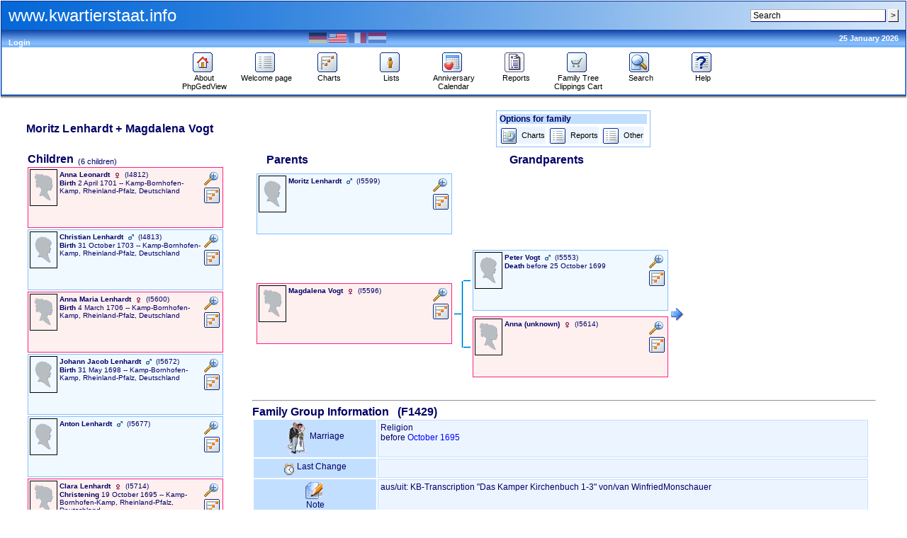

--- FILE ---
content_type: text/html; charset=UTF-8
request_url: http://www.kwartierstaat.info/family.php?famid=F1429&ged=kwartierstaat.ged
body_size: 12033
content:
<!DOCTYPE html PUBLIC "-//W3C//DTD XHTML 1.0 Transitional//EN" "http://www.w3.org/TR/xhtml1/DTD/xhtml1-transitional.dtd">
<html xmlns="http://www.w3.org/1999/xhtml">
	<head>
		<meta http-equiv="Content-Type" content="text/html; charset=UTF-8" />
				<link rel="shortcut icon" href="images/favicon.ico" type="image/x-icon" /> 
		<title>Moritz Lenhardt + Magdalena Vogt - PhpGedView</title>
					<link href="http://www.kwartierstaat.info/rss.php?ged=kwartierstaat.ged" rel="alternate" type="application/atom+xml" title="www.kwartierstaat.info" />
				<link rel="stylesheet" href="themes/xenea/style.css" type="text/css" media="all" />
							<link rel="stylesheet" href="themes/xenea/mozilla.css" type="text/css" media="all" />
		
	<link rel="stylesheet" href="themes/xenea/print.css" type="text/css" media="print" />
			<meta name="author" content="Ulrich Zohren" />		<meta name="publisher" content="Ulrich Zohren" />		<meta name="copyright" content="Ulrich Zohren" />		<meta name="keywords" content="ancestry, genealogy, pedigree tree" />
		<meta name="description" content="www.kwartierstaat.info" />		<meta name="page-topic" content="www.kwartierstaat.info" />		<meta name="audience" content="All" />		<meta name="page-type" content="Private Homepage" />		<meta name="robots" content="index, follow" />		<meta name="revisit-after" content="10 days" />		<meta name="generator" content="PhpGedView - http://www.phpgedview.net" />
		
<script type="text/javascript">
//<![CDATA[

		/* setup some javascript variables */
		var query = "famid=F1429&amp;ged=kwartierstaat.ged";
		var textDirection = "ltr";
		var browserType = "mozilla";
		var themeName = "xenea";
		var SCRIPT_NAME = "family.php";
		/* keep the session id when opening new windows */
		var sessionid = "rcpr7s0d8o0cn74bq52i9jh375";
		var sessionname = "PHPSESSID";
		var accesstime = "1769361110";
		var plusminus = new Array();
		plusminus[0] = new Image();
		plusminus[0].src = "themes/xenea/images/plus.gif";
		plusminus[0].title = "Show Details";
		plusminus[1] = new Image();
		plusminus[1].src = "themes/xenea/images/minus.gif";
		plusminus[1].title = "Hide Details";
		var zoominout = new Array();
		zoominout[0] = new Image();
		zoominout[0].src = "themes/xenea/images/zoomin.gif";
		zoominout[1] = new Image();
		zoominout[1].src = "themes/xenea/images/zoomout.gif";
		var arrows = new Array();
		arrows[0] = new Image();
		arrows[0].src = "themes/xenea/images/larrow2.gif";
		arrows[1] = new Image();
		arrows[1].src = "themes/xenea/images/rarrow2.gif";
		arrows[2] = new Image();
		arrows[2].src = "themes/xenea/images/uarrow2.gif";
		arrows[3] = new Image();
		arrows[3].src = "themes/xenea/images/darrow2.gif";
	
	function message(username, method, url, subject) {
		if ((!url)||(url=="")) url='family.php%3Ffamid%3DF1429%26amp%3Bged%3Dkwartierstaat.ged';
		if ((!subject)||(subject=="")) subject="";
		window.open('message.php?to='+username+'&method='+method+'&url='+url+'&subject='+subject+"&"+sessionname+"="+sessionid, '_blank', 'top=50, left=50, width=600, height=500, resizable=1, scrollbars=1');
		return false;
	}

	var whichhelp = 'help_family.php&action=';
	//-->
	
//]]>
</script>
<script src="js/phpgedview.js" language="JavaScript" type="text/javascript"></script>		<link type="text/css" href="themes/xenea/modules.css" rel="Stylesheet" />
</head>
<body id="body"  onload="">
<!-- begin header section -->
<div id="header" class="ltr">
<table width="100%" border="0" cellspacing="0" cellpadding="1" bgcolor="#003399">
   <tr>
	  <td>
	  <table width="100%" border="0" cellspacing="0" cellpadding="0" style="background-image:url('themes/xenea/images/cabeza.jpg'); background-position:left top; background-repeat:repeat-y; height:40px;">
			  <tr>
				<td width="10"><img src="themes/xenea/images/pixel.gif" width="1" height="1" alt="" /></td>
				<td valign="middle"><font color="#FFFFFF" size="5" face="Verdana, Arial, Helvetica, sans-serif">
				www.kwartierstaat.info				</font></td>
						<td align="right">
				<form action="search.php" method="post">
				<input type="hidden" name="action" value="general" />
				<input type="hidden" name="topsearch" value="yes" />
				<input type="text" name="query" size="25" value="Search"
					onfocus="if (this.value == 'Search') this.value=''; focusHandler();"
					onblur="if (this.value == '') this.value='Search';" />
				<input type="submit" name="search" value="&gt;" />
				</form>
				</td>
				<td width="10"><img src="themes/xenea/images/pixel.gif" width="1" height="1" alt="" /></td>
					  </tr></table>
					  <table width="100%" border="0" cellspacing="0" cellpadding="0" bgcolor="#84beff" style="background-image:url('themes/xenea/images/barra.gif');">
			  <tr>
				<td width="10"><img src="themes/xenea/images/pixel.gif" width="1" height="18" alt="" /></td>
				<td><div id="favtheme" align="left" class="blanco">&nbsp;</div><a href="login.php?url=family.php%3Ffamid%3DF1429%26ged%3Dkwartierstaat.ged" class="link">Login</a></td>
				<td valign="top"></td>
				<td><div align="center"><div class="lang_form"><a href="family.php?famid=F1429&amp;ged=kwartierstaat.ged&amp;changelanguage=yes&amp;NEWLANGUAGE=german"><img onmouseover="this.className='brightflag'" onmouseout="this.className='dimflag'" class="dimflag" src="images/flags/germany.gif" alt="Deutsch" title="Deutsch" /></a> <a href="family.php?famid=F1429&amp;ged=kwartierstaat.ged&amp;changelanguage=yes&amp;NEWLANGUAGE=english"><img onmouseover="this.className='brightflag'" onmouseout="this.className='activeflag'" class="activeflag" src="images/flags/usa.gif" alt="English" title="English" /></a> <a href="family.php?famid=F1429&amp;ged=kwartierstaat.ged&amp;changelanguage=yes&amp;NEWLANGUAGE=french"><img onmouseover="this.className='brightflag'" onmouseout="this.className='dimflag'" class="dimflag" src="images/flags/france.gif" alt="Français" title="Français" /></a> <a href="family.php?famid=F1429&amp;ged=kwartierstaat.ged&amp;changelanguage=yes&amp;NEWLANGUAGE=dutch"><img onmouseover="this.className='brightflag'" onmouseout="this.className='dimflag'" class="dimflag" src="images/flags/netherlands.gif" alt="Nederlands" title="Nederlands" /></a></div></div></td>
				<td><div id="favdate" align="right" class="blanco"><span class="date">25 January 2026</span>

				</div></td><td width="10"><img src="themes/xenea/images/pixel.gif" width="1" height="1" alt="" /></td></tr></table>
		<table width="100%" border="0" cellspacing="0" cellpadding="4" bgcolor="#FFFFFF" style="border: 1px solid #84beff">
  <tr>
    <td>
      <div align="center">
        <table width="100%" border="0" cellspacing="0" cellpadding="0" align="center">
	  <tr>
		<td width="10">
			&nbsp;
		</td>
			<td width="7%" valign="top">
<div id="menu0963288019" class="menuitem">
<a href="http://www.phpgedview.net" onmouseover="show_submenu('menu0963288019_subs', 'menu0963288019', 'down'); change_class('menu0963288019', 'menuitem_hover'); " onmouseout="timeout_submenu('menu0963288019_subs'); change_class('menu0963288019', 'menuitem'); "><img id="menu0963288019_icon" src="themes/xenea/images/home.gif" class="icon" alt="About PhpGedView" title="About PhpGedView" /><br />About PhpGedView</a></div>
	</td>
	<td width="7%" valign="top">
<div id="menu1403076674" class="menuitem">
<a href="index.php?ctype=gedcom" onmouseover="show_submenu('menu1403076674_subs', 'menu1403076674', 'down'); change_class('menu1403076674', 'menuitem_hover'); " onmouseout="timeout_submenu('menu1403076674_subs'); change_class('menu1403076674', 'menuitem'); "><img id="menu1403076674_icon" src="themes/xenea/images/gedcom.gif" class="icon" alt="Welcome page" title="Welcome page" /><br />Welcome page</a></div>
	</td>
	<td width="7%" valign="top">
<div id="menu2539372141" class="menuitem">
<a href="pedigree.php?ged=kwartierstaat.ged&amp;show_full=1&amp;talloffset=1" onmouseover="show_submenu('menu2539372141_subs', 'menu2539372141', 'down'); change_class('menu2539372141', 'menuitem_hover'); " onmouseout="timeout_submenu('menu2539372141_subs'); change_class('menu2539372141', 'menuitem'); "><img id="menu2539372141_icon" src="themes/xenea/images/pedigree.gif" class="icon" alt="Charts" title="Charts" /><br />Charts</a><div style="text-align: left;"><div id="menu2539372141_subs" class="submenu" style="position: absolute; visibility: hidden; z-index: 100;" onmouseover="show_submenu(''); show_submenu('menu2539372141_subs');" onmouseout="timeout_submenu('menu2539372141_subs');">
<div id="menu31748164726" class="submenuitem">
<a href="ancestry.php?ged=kwartierstaat.ged" onmouseover="show_submenu('menu31748164726_subs', 'menu31748164726', 'down'); change_class('menu31748164726', 'submenuitem_hover'); " onmouseout="timeout_submenu('menu31748164726_subs'); change_class('menu31748164726', 'submenuitem'); "><img id="menu31748164726_icon" src="themes/xenea/images/small/ancestry.gif" class="icon" alt="Ancestry Chart" title="Ancestry Chart" />Ancestry Chart</a></div>
<div id="menu496441915" class="submenuitem">
<a href="fanchart.php?ged=kwartierstaat.ged" onmouseover="show_submenu('menu496441915_subs', 'menu496441915', 'down'); change_class('menu496441915', 'submenuitem_hover'); " onmouseout="timeout_submenu('menu496441915_subs'); change_class('menu496441915', 'submenuitem'); "><img id="menu496441915_icon" src="themes/xenea/images/small/fanchart.gif" class="icon" alt="Circle Diagram" title="Circle Diagram" />Circle Diagram</a></div>
<div id="menu51739106466" class="submenuitem">
<a href="compact.php?ged=kwartierstaat.ged" onmouseover="show_submenu('menu51739106466_subs', 'menu51739106466', 'down'); change_class('menu51739106466', 'submenuitem_hover'); " onmouseout="timeout_submenu('menu51739106466_subs'); change_class('menu51739106466', 'submenuitem'); "><img id="menu51739106466_icon" src="themes/xenea/images/small/ancestry.gif" class="icon" alt="Compact Chart" title="Compact Chart" />Compact Chart</a></div>
<div id="menu61316134189" class="submenuitem">
<a href="descendancy.php?ged=kwartierstaat.ged" onmouseover="show_submenu('menu61316134189_subs', 'menu61316134189', 'down'); change_class('menu61316134189', 'submenuitem_hover'); " onmouseout="timeout_submenu('menu61316134189_subs'); change_class('menu61316134189', 'submenuitem'); "><img id="menu61316134189_icon" src="themes/xenea/images/small/descendancy.gif" class="icon" alt="Descendancy Chart" title="Descendancy Chart" />Descendancy Chart</a></div>
<div id="menu71320074736" class="submenuitem">
<a href="familybook.php?ged=kwartierstaat.ged" onmouseover="show_submenu('menu71320074736_subs', 'menu71320074736', 'down'); change_class('menu71320074736', 'submenuitem_hover'); " onmouseout="timeout_submenu('menu71320074736_subs'); change_class('menu71320074736', 'submenuitem'); "><img id="menu71320074736_icon" src="themes/xenea/images/small/fambook.gif" class="icon" alt="Family Book Chart" title="Family Book Chart" />Family Book Chart</a></div>
<div id="menu8689865749" class="submenuitem">
<a href="hourglass.php?ged=kwartierstaat.ged" onmouseover="show_submenu('menu8689865749_subs', 'menu8689865749', 'down'); change_class('menu8689865749', 'submenuitem_hover'); " onmouseout="timeout_submenu('menu8689865749_subs'); change_class('menu8689865749', 'submenuitem'); "><img id="menu8689865749_icon" src="themes/xenea/images/small/hourglass.gif" class="icon" alt="Hourglass Chart" title="Hourglass Chart" />Hourglass Chart</a></div>
<div id="menu9103297832" class="submenuitem">
<a href="treenav.php?ged=kwartierstaat.ged" onmouseover="show_submenu('menu9103297832_subs', 'menu9103297832', 'down'); change_class('menu9103297832', 'submenuitem_hover'); " onmouseout="timeout_submenu('menu9103297832_subs'); change_class('menu9103297832', 'submenuitem'); "><img id="menu9103297832_icon" src="themes/xenea/images/small/gedcom.gif" class="icon" alt="Interactive Tree" title="Interactive Tree" />Interactive Tree</a></div>
<div id="menu101703962220" class="submenuitem">
<a href="lifespan.php?ged=kwartierstaat.ged" onmouseover="show_submenu('menu101703962220_subs', 'menu101703962220', 'down'); change_class('menu101703962220', 'submenuitem_hover'); " onmouseout="timeout_submenu('menu101703962220_subs'); change_class('menu101703962220', 'submenuitem'); "><img id="menu101703962220_icon" src="themes/xenea/images/small/timeline.gif" class="icon" alt="Lifespan Chart" title="Lifespan Chart" />Lifespan Chart</a></div>
<div id="menu11578388135" class="submenuitem">
<a href="pedigree.php?ged=kwartierstaat.ged&amp;show_full=1&amp;talloffset=1" onmouseover="show_submenu('menu11578388135_subs', 'menu11578388135', 'down'); change_class('menu11578388135', 'submenuitem_hover'); " onmouseout="timeout_submenu('menu11578388135_subs'); change_class('menu11578388135', 'submenuitem'); "><img id="menu11578388135_icon" src="themes/xenea/images/small/pedigree.gif" class="icon" alt="Pedigree Chart" title="Pedigree Chart" />Pedigree Chart</a></div>
<div id="menu12728944923" class="submenuitem">
<a href="relationship.php?ged=kwartierstaat.ged" onmouseover="show_submenu('menu12728944923_subs', 'menu12728944923', 'down'); change_class('menu12728944923', 'submenuitem_hover'); " onmouseout="timeout_submenu('menu12728944923_subs'); change_class('menu12728944923', 'submenuitem'); "><img id="menu12728944923_icon" src="themes/xenea/images/small/relationship.gif" class="icon" alt="Relationship Chart" title="Relationship Chart" />Relationship Chart</a></div>
<div id="menu13401662911" class="submenuitem">
<a href="statistics.php?ged=kwartierstaat.ged" onmouseover="show_submenu('menu13401662911_subs', 'menu13401662911', 'down'); change_class('menu13401662911', 'submenuitem_hover'); " onmouseout="timeout_submenu('menu13401662911_subs'); change_class('menu13401662911', 'submenuitem'); "><img id="menu13401662911_icon" src="themes/xenea/images/small/statistic.gif" class="icon" alt="Statistics" title="Statistics" />Statistics</a></div>
<div id="menu14134145310" class="submenuitem">
<a href="timeline.php?ged=kwartierstaat.ged" onmouseover="show_submenu('menu14134145310_subs', 'menu14134145310', 'down'); change_class('menu14134145310', 'submenuitem_hover'); " onmouseout="timeout_submenu('menu14134145310_subs'); change_class('menu14134145310', 'submenuitem'); "><img id="menu14134145310_icon" src="themes/xenea/images/small/timeline.gif" class="icon" alt="Timeline Chart" title="Timeline Chart" />Timeline Chart</a></div>
</div></div>
</div>
	</td>
	<td width="7%" valign="top">
<div id="menu15827220136" class="menuitem">
<a href="indilist.php?ged=kwartierstaat.ged" onmouseover="show_submenu('menu15827220136_subs', 'menu15827220136', 'down'); change_class('menu15827220136', 'menuitem_hover'); " onmouseout="timeout_submenu('menu15827220136_subs'); change_class('menu15827220136', 'menuitem'); "><img id="menu15827220136_icon" src="themes/xenea/images/indis.gif" class="icon" alt="Lists" title="Lists" /><br />Lists</a><div style="text-align: left;"><div id="menu15827220136_subs" class="submenu" style="position: absolute; visibility: hidden; z-index: 100;" onmouseover="show_submenu(''); show_submenu('menu15827220136_subs');" onmouseout="timeout_submenu('menu15827220136_subs');">
<div id="menu161801578130" class="submenuitem">
<a href="branches.php?ged=kwartierstaat.ged" onmouseover="show_submenu('menu161801578130_subs', 'menu161801578130', 'down'); change_class('menu161801578130', 'submenuitem_hover'); " onmouseout="timeout_submenu('menu161801578130_subs'); change_class('menu161801578130', 'submenuitem'); "><img id="menu161801578130_icon" src="themes/xenea/images/small/patriarch.gif" class="icon" alt="Branches" title="Branches" />Branches</a></div>
<div id="menu17474135172" class="submenuitem">
<a href="famlist.php?ged=kwartierstaat.ged" onmouseover="show_submenu('menu17474135172_subs', 'menu17474135172', 'down'); change_class('menu17474135172', 'submenuitem_hover'); " onmouseout="timeout_submenu('menu17474135172_subs'); change_class('menu17474135172', 'submenuitem'); "><img id="menu17474135172_icon" src="themes/xenea/images/small/cfamily.gif" class="icon" alt="Families" title="Families" />Families</a></div>
<div id="menu18138940852" class="submenuitem">
<a href="indilist.php?ged=kwartierstaat.ged" onmouseover="show_submenu('menu18138940852_subs', 'menu18138940852', 'down'); change_class('menu18138940852', 'submenuitem_hover'); " onmouseout="timeout_submenu('menu18138940852_subs'); change_class('menu18138940852', 'submenuitem'); "><img id="menu18138940852_icon" src="themes/xenea/images/small/indis.gif" class="icon" alt="Individuals" title="Individuals" />Individuals</a></div>
<div id="menu191491808002" class="submenuitem">
<a href="medialist.php?ged=kwartierstaat.ged" onmouseover="show_submenu('menu191491808002_subs', 'menu191491808002', 'down'); change_class('menu191491808002', 'submenuitem_hover'); " onmouseout="timeout_submenu('menu191491808002_subs'); change_class('menu191491808002', 'submenuitem'); "><img id="menu191491808002_icon" src="themes/xenea/images/small/menu_media.gif" class="icon" alt="MultiMedia" title="MultiMedia" />MultiMedia</a></div>
<div id="menu202108761406" class="submenuitem">
<a href="placelist.php?ged=kwartierstaat.ged" onmouseover="show_submenu('menu202108761406_subs', 'menu202108761406', 'down'); change_class('menu202108761406', 'submenuitem_hover'); " onmouseout="timeout_submenu('menu202108761406_subs'); change_class('menu202108761406', 'submenuitem'); "><img id="menu202108761406_icon" src="themes/xenea/images/small/place.gif" class="icon" alt="Place Hierarchy" title="Place Hierarchy" />Place Hierarchy</a></div>
<div id="menu21505322798" class="submenuitem">
<a href="repolist.php" onmouseover="show_submenu('menu21505322798_subs', 'menu21505322798', 'down'); change_class('menu21505322798', 'submenuitem_hover'); " onmouseout="timeout_submenu('menu21505322798_subs'); change_class('menu21505322798', 'submenuitem'); "><img id="menu21505322798_icon" src="themes/xenea/images/small/menu_repository.gif" class="icon" alt="Repositories" title="Repositories" />Repositories</a></div>
<div id="menu2275973464" class="submenuitem">
<a href="notelist.php?ged=kwartierstaat.ged" onmouseover="show_submenu('menu2275973464_subs', 'menu2275973464', 'down'); change_class('menu2275973464', 'submenuitem_hover'); " onmouseout="timeout_submenu('menu2275973464_subs'); change_class('menu2275973464', 'submenuitem'); "><img id="menu2275973464_icon" src="themes/xenea/images/small/notes.gif" class="icon" alt="Shared Notes" title="Shared Notes" />Shared Notes</a></div>
<div id="menu23262415807" class="submenuitem">
<a href="sourcelist.php?ged=kwartierstaat.ged" onmouseover="show_submenu('menu23262415807_subs', 'menu23262415807', 'down'); change_class('menu23262415807', 'submenuitem_hover'); " onmouseout="timeout_submenu('menu23262415807_subs'); change_class('menu23262415807', 'submenuitem'); "><img id="menu23262415807_icon" src="themes/xenea/images/small/menu_source.gif" class="icon" alt="Sources" title="Sources" />Sources</a></div>
</div></div>
</div>
	</td>
	<td width="7%" valign="top">
<div id="menu241969074991" class="menuitem">
<a href="calendar.php?ged=kwartierstaat.ged" onmouseover="show_submenu('menu241969074991_subs', 'menu241969074991', 'down'); change_class('menu241969074991', 'menuitem_hover'); " onmouseout="timeout_submenu('menu241969074991_subs'); change_class('menu241969074991', 'menuitem'); "><img id="menu241969074991_icon" src="themes/xenea/images/calendar.gif" class="icon" alt="Anniversary Calendar" title="Anniversary Calendar" /><br />Anniversary Calendar</a><div style="text-align: left;"><div id="menu241969074991_subs" class="submenu" style="position: absolute; visibility: hidden; z-index: 100;" onmouseover="show_submenu(''); show_submenu('menu241969074991_subs');" onmouseout="timeout_submenu('menu241969074991_subs');">
<div id="menu251277390899" class="submenuitem">
<a href="calendar.php?ged=kwartierstaat.ged" onmouseover="show_submenu('menu251277390899_subs', 'menu251277390899', 'down'); change_class('menu251277390899', 'submenuitem_hover'); " onmouseout="timeout_submenu('menu251277390899_subs'); change_class('menu251277390899', 'submenuitem'); "><img id="menu251277390899_icon" src="themes/xenea/images/small/calendar.gif" class="icon" alt="View Day" title="View Day" />View Day</a></div>
<div id="menu261229359498" class="submenuitem">
<a href="calendar.php?ged=kwartierstaat.ged&amp;action=calendar" onmouseover="show_submenu('menu261229359498_subs', 'menu261229359498', 'down'); change_class('menu261229359498', 'submenuitem_hover'); " onmouseout="timeout_submenu('menu261229359498_subs'); change_class('menu261229359498', 'submenuitem'); "><img id="menu261229359498_icon" src="themes/xenea/images/small/calendar.gif" class="icon" alt="View Month" title="View Month" />View Month</a></div>
<div id="menu271830816743" class="submenuitem">
<a href="calendar.php?ged=kwartierstaat.ged&amp;action=year" onmouseover="show_submenu('menu271830816743_subs', 'menu271830816743', 'down'); change_class('menu271830816743', 'submenuitem_hover'); " onmouseout="timeout_submenu('menu271830816743_subs'); change_class('menu271830816743', 'submenuitem'); "><img id="menu271830816743_icon" src="themes/xenea/images/small/calendar.gif" class="icon" alt="View Year" title="View Year" />View Year</a></div>
</div></div>
</div>
	</td>
	<td width="7%" valign="top">
<div id="menu28429808199" class="menuitem">
<a href="reportengine.php?ged=kwartierstaat.ged" onmouseover="show_submenu('menu28429808199_subs', 'menu28429808199', 'down'); change_class('menu28429808199', 'menuitem_hover'); " onmouseout="timeout_submenu('menu28429808199_subs'); change_class('menu28429808199', 'menuitem'); "><img id="menu28429808199_icon" src="themes/xenea/images/report.gif" class="icon" alt="Reports" title="Reports" /><br />Reports</a><div style="text-align: left;"><div id="menu28429808199_subs" class="submenu" style="position: absolute; visibility: hidden; z-index: 100;" onmouseover="show_submenu(''); show_submenu('menu28429808199_subs');" onmouseout="timeout_submenu('menu28429808199_subs');">
<div id="menu291825235992" class="submenuitem">
<a href="reportengine.php?ged=kwartierstaat.ged&amp;action=setup&amp;report=reports/ahnentafel.xml" onmouseover="show_submenu('menu291825235992_subs', 'menu291825235992', 'down'); change_class('menu291825235992', 'submenuitem_hover'); " onmouseout="timeout_submenu('menu291825235992_subs'); change_class('menu291825235992', 'submenuitem'); "><img id="menu291825235992_icon" src="themes/xenea/images/small/ancestry.gif" class="icon" alt="Ahnentafel Report" title="Ahnentafel Report" />Ahnentafel Report</a></div>
<div id="menu3085241203" class="submenuitem">
<a href="reportengine.php?ged=kwartierstaat.ged&amp;action=setup&amp;report=reports/birthlist.xml" onmouseover="show_submenu('menu3085241203_subs', 'menu3085241203', 'down'); change_class('menu3085241203', 'submenuitem_hover'); " onmouseout="timeout_submenu('menu3085241203_subs'); change_class('menu3085241203', 'submenuitem'); "><img id="menu3085241203_icon" src="themes/xenea/images/small/place.gif" class="icon" alt="Birth Date and Place Report" title="Birth Date and Place Report" />Birth Date and Place Report</a></div>
<div id="menu311393096219" class="submenuitem">
<a href="reportengine.php?ged=kwartierstaat.ged&amp;action=setup&amp;report=reports/bdmlist.xml" onmouseover="show_submenu('menu311393096219_subs', 'menu311393096219', 'down'); change_class('menu311393096219', 'submenuitem_hover'); " onmouseout="timeout_submenu('menu311393096219_subs'); change_class('menu311393096219', 'submenuitem'); "><img id="menu311393096219_icon" src="themes/xenea/images/small/place.gif" class="icon" alt="Births, Deaths, Marriages" title="Births, Deaths, Marriages" />Births, Deaths, Marriages</a></div>
<div id="menu3280829019" class="submenuitem">
<a href="reportengine.php?ged=kwartierstaat.ged&amp;action=setup&amp;report=reports/cemeterylist.xml" onmouseover="show_submenu('menu3280829019_subs', 'menu3280829019', 'down'); change_class('menu3280829019', 'submenuitem_hover'); " onmouseout="timeout_submenu('menu3280829019_subs'); change_class('menu3280829019', 'submenuitem'); "><img id="menu3280829019_icon" src="themes/xenea/images/small/place.gif" class="icon" alt="Cemetery Report" title="Cemetery Report" />Cemetery Report</a></div>
<div id="menu33624613344" class="submenuitem">
<a href="reportengine.php?ged=kwartierstaat.ged&amp;action=setup&amp;report=reports/deathlist.xml" onmouseover="show_submenu('menu33624613344_subs', 'menu33624613344', 'down'); change_class('menu33624613344', 'submenuitem_hover'); " onmouseout="timeout_submenu('menu33624613344_subs'); change_class('menu33624613344', 'submenuitem'); "><img id="menu33624613344_icon" src="themes/xenea/images/small/place.gif" class="icon" alt="Death Date and Place Report" title="Death Date and Place Report" />Death Date and Place Report</a></div>
<div id="menu34993777297" class="submenuitem">
<a href="reportengine.php?ged=kwartierstaat.ged&amp;action=setup&amp;report=reports/descendancy.xml" onmouseover="show_submenu('menu34993777297_subs', 'menu34993777297', 'down'); change_class('menu34993777297', 'submenuitem_hover'); " onmouseout="timeout_submenu('menu34993777297_subs'); change_class('menu34993777297', 'submenuitem'); "><img id="menu34993777297_icon" src="themes/xenea/images/small/place.gif" class="icon" alt="Descendancy Report" title="Descendancy Report" />Descendancy Report</a></div>
<div id="menu35177270934" class="submenuitem">
<a href="reportengine.php?ged=kwartierstaat.ged&amp;action=setup&amp;report=reports/relativelist_ext.xml" onmouseover="show_submenu('menu35177270934_subs', 'menu35177270934', 'down'); change_class('menu35177270934', 'submenuitem_hover'); " onmouseout="timeout_submenu('menu35177270934_subs'); change_class('menu35177270934', 'submenuitem'); "><img id="menu35177270934_icon" src="themes/xenea/images/small/cfamily.gif" class="icon" alt="Expanded Relatives Report" title="Expanded Relatives Report" />Expanded Relatives Report</a></div>
<div id="menu36216236162" class="submenuitem">
<a href="reportengine.php?ged=kwartierstaat.ged&amp;action=setup&amp;report=reports/familygroup.xml" onmouseover="show_submenu('menu36216236162_subs', 'menu36216236162', 'down'); change_class('menu36216236162', 'submenuitem_hover'); " onmouseout="timeout_submenu('menu36216236162_subs'); change_class('menu36216236162', 'submenuitem'); "><img id="menu36216236162_icon" src="themes/xenea/images/small/sfamily.gif" class="icon" alt="Family Group Report" title="Family Group Report" />Family Group Report</a></div>
<div id="menu37162427838" class="submenuitem">
<a href="reportengine.php?ged=kwartierstaat.ged&amp;action=setup&amp;report=reports/individual.xml" onmouseover="show_submenu('menu37162427838_subs', 'menu37162427838', 'down'); change_class('menu37162427838', 'submenuitem_hover'); " onmouseout="timeout_submenu('menu37162427838_subs'); change_class('menu37162427838', 'submenuitem'); "><img id="menu37162427838_icon" src="themes/xenea/images/small/indis.gif" class="icon" alt="Individual Report" title="Individual Report" />Individual Report</a></div>
<div id="menu381497345670" class="submenuitem">
<a href="reportengine.php?ged=kwartierstaat.ged&amp;action=setup&amp;report=reports/marrlist.xml" onmouseover="show_submenu('menu381497345670_subs', 'menu381497345670', 'down'); change_class('menu381497345670', 'submenuitem_hover'); " onmouseout="timeout_submenu('menu381497345670_subs'); change_class('menu381497345670', 'submenuitem'); "><img id="menu381497345670_icon" src="themes/xenea/images/small/sfamily.gif" class="icon" alt="Marriage Date and Place Report" title="Marriage Date and Place Report" />Marriage Date and Place Report</a></div>
<div id="menu39906101911" class="submenuitem">
<a href="reportengine.php?ged=kwartierstaat.ged&amp;action=setup&amp;report=reports/pedigree_l.xml" onmouseover="show_submenu('menu39906101911_subs', 'menu39906101911', 'down'); change_class('menu39906101911', 'submenuitem_hover'); " onmouseout="timeout_submenu('menu39906101911_subs'); change_class('menu39906101911', 'submenuitem'); "><img id="menu39906101911_icon" src="themes/xenea/images/small/pedigree.gif" class="icon" alt="Pedigree Chart - Landscape" title="Pedigree Chart - Landscape" />Pedigree Chart - Landscape</a></div>
<div id="menu40265725670" class="submenuitem">
<a href="reportengine.php?ged=kwartierstaat.ged&amp;action=setup&amp;report=reports/pedigree.xml" onmouseover="show_submenu('menu40265725670_subs', 'menu40265725670', 'down'); change_class('menu40265725670', 'submenuitem_hover'); " onmouseout="timeout_submenu('menu40265725670_subs'); change_class('menu40265725670', 'submenuitem'); "><img id="menu40265725670_icon" src="themes/xenea/images/small/pedigree.gif" class="icon" alt="Pedigree Chart - Portrait" title="Pedigree Chart - Portrait" />Pedigree Chart - Portrait</a></div>
<div id="menu411053824243" class="submenuitem">
<a href="reportengine.php?ged=kwartierstaat.ged&amp;action=setup&amp;report=reports/relativelist.xml" onmouseover="show_submenu('menu411053824243_subs', 'menu411053824243', 'down'); change_class('menu411053824243', 'submenuitem_hover'); " onmouseout="timeout_submenu('menu411053824243_subs'); change_class('menu411053824243', 'submenuitem'); "><img id="menu411053824243_icon" src="themes/xenea/images/small/cfamily.gif" class="icon" alt="Relatives Report" title="Relatives Report" />Relatives Report</a></div>
</div></div>
</div>
	</td>
			<td width="7%" valign="top"><div id="menu421484490046" class="menuitem">
<a href="clippings.php?ged=kwartierstaat.ged" onmouseover="show_submenu('menu421484490046_subs', 'menu421484490046', 'down'); change_class('menu421484490046', 'menuitem_hover'); " onmouseout="timeout_submenu('menu421484490046_subs'); change_class('menu421484490046', 'menuitem'); "><img id="menu421484490046_icon" src="themes/xenea/images/clippings.gif" class="icon" alt="Family Tree Clippings Cart" title="Family Tree Clippings Cart" /><br />Family Tree Clippings Cart</a></div>
</td>
				<td width="7%" valign="top">
<div id="menu43994670593" class="menuitem">
<a href="search.php?ged=kwartierstaat.ged" onmouseover="show_submenu('menu43994670593_subs', 'menu43994670593', 'down'); change_class('menu43994670593', 'menuitem_hover'); " onmouseout="timeout_submenu('menu43994670593_subs'); change_class('menu43994670593', 'menuitem'); "><img id="menu43994670593_icon" src="themes/xenea/images/search.gif" class="icon" alt="Search" title="Search" /><br />Search</a><div style="text-align: left;"><div id="menu43994670593_subs" class="submenu" style="position: absolute; visibility: hidden; z-index: 100;" onmouseover="show_submenu(''); show_submenu('menu43994670593_subs');" onmouseout="timeout_submenu('menu43994670593_subs');">
<div id="menu441455487154" class="submenuitem">
<a href="search.php?ged=kwartierstaat.ged&amp;action=general" onmouseover="show_submenu('menu441455487154_subs', 'menu441455487154', 'down'); change_class('menu441455487154', 'submenuitem_hover'); " onmouseout="timeout_submenu('menu441455487154_subs'); change_class('menu441455487154', 'submenuitem'); "><img id="menu441455487154_icon" src="themes/xenea/images/small/search.gif" class="icon" alt="General Search" title="General Search" />General Search</a></div>
<div id="menu451618635356" class="submenuitem">
<a href="search.php?ged=kwartierstaat.ged&amp;action=soundex" onmouseover="show_submenu('menu451618635356_subs', 'menu451618635356', 'down'); change_class('menu451618635356', 'submenuitem_hover'); " onmouseout="timeout_submenu('menu451618635356_subs'); change_class('menu451618635356', 'submenuitem'); "><img id="menu451618635356_icon" src="themes/xenea/images/small/search.gif" class="icon" alt="Soundex Search" title="Soundex Search" />Soundex Search</a></div>
<div id="menu461821890729" class="submenuitem">
<a href="search_advanced.php?ged=kwartierstaat.ged" onmouseover="show_submenu('menu461821890729_subs', 'menu461821890729', 'down'); change_class('menu461821890729', 'submenuitem_hover'); " onmouseout="timeout_submenu('menu461821890729_subs'); change_class('menu461821890729', 'submenuitem'); "><img id="menu461821890729_icon" src="themes/xenea/images/small/search.gif" class="icon" alt="Advanced Search" title="Advanced Search" />Advanced Search</a></div>
</div></div>
</div>
	</td>
	<td width="7%" valign="top">
<div id="menu471109581637" class="menuitem">
<a href="javascript:;" onmouseover="show_submenu('menu471109581637_subs', 'menu471109581637', 'down'); change_class('menu471109581637', 'menuitem_hover'); " onmouseout="timeout_submenu('menu471109581637_subs'); change_class('menu471109581637', 'menuitem'); " onclick="return helpPopup('help_family.php&amp;action=');"><img id="menu471109581637_icon" src="themes/xenea/images/help.gif" class="icon" alt="Help" title="Help" /><br />Help</a><div style="text-align: left;"><div id="menu471109581637_subs" class="submenu" style="position: absolute; visibility: hidden; z-index: 100;" onmouseover="show_submenu(''); show_submenu('menu471109581637_subs');" onmouseout="timeout_submenu('menu471109581637_subs');">
<div id="menu482092770528" class="submenuitem">
<a href="javascript:;" onmouseover="show_submenu('menu482092770528_subs', 'menu482092770528', 'down'); change_class('menu482092770528', 'submenuitem_hover'); " onmouseout="timeout_submenu('menu482092770528_subs'); change_class('menu482092770528', 'submenuitem'); " onclick="return helpPopup('help_family.php&amp;action=');"><img id="menu482092770528_icon" src="themes/xenea/images/small/menu_help.gif" class="icon" alt="Help with this page" title="Help with this page" />Help with this page</a></div>
<div id="menu491960831582" class="submenuitem">
<a href="javascript:;" onmouseover="show_submenu('menu491960831582_subs', 'menu491960831582', 'down'); change_class('menu491960831582', 'submenuitem_hover'); " onmouseout="timeout_submenu('menu491960831582_subs'); change_class('menu491960831582', 'submenuitem'); " onclick="return helpPopup('help_contents_help');"><img id="menu491960831582_icon" src="themes/xenea/images/small/menu_help.gif" class="icon" alt="Help Contents" title="Help Contents" />Help Contents</a></div>
<div id="menu50453905991" class="submenuitem">
<a href="faq.php" onmouseover="show_submenu('menu50453905991_subs', 'menu50453905991', 'down'); change_class('menu50453905991', 'submenuitem_hover'); " onmouseout="timeout_submenu('menu50453905991_subs'); change_class('menu50453905991', 'submenuitem'); "><img id="menu50453905991_icon" src="themes/xenea/images/small/menu_help.gif" class="icon" alt="FAQ List" title="FAQ List" />FAQ List</a></div>
<div id="menu512054048287" class="submenuitem">
<a href="javascript:;" onmouseover="show_submenu('menu512054048287_subs', 'menu512054048287', 'down'); change_class('menu512054048287', 'submenuitem_hover'); " onmouseout="timeout_submenu('menu512054048287_subs'); change_class('menu512054048287', 'submenuitem'); " onclick="window.open('searchhelp.php', '_blank', 'top=50,left=10,width=600,height=500,scrollbars=1,resizable=1');"><img id="menu512054048287_icon" src="themes/xenea/images/small/search.gif" class="icon" alt="Search Help Text" title="Search Help Text" />Search Help Text</a></div>
<div id="menu52318670732" class="menu_separator center"><img src="themes/xenea/images/hline.gif" alt="" /></div><div id="menu53529879455" class="submenuitem">
<a href="http://wiki.phpgedview.net/en/index.php?title=Main_Page" target="_blank" onmouseover="show_submenu('menu53529879455_subs', 'menu53529879455', 'down'); change_class('menu53529879455', 'submenuitem_hover'); " onmouseout="timeout_submenu('menu53529879455_subs'); change_class('menu53529879455', 'submenuitem'); ">Wiki Main Page</a></div>
<div id="menu54168980446" class="submenuitem">
<a href="http://wiki.phpgedview.net/en/index.php?title=Users_Guide" target="_blank" onmouseover="show_submenu('menu54168980446_subs', 'menu54168980446', 'down'); change_class('menu54168980446', 'submenuitem_hover'); " onmouseout="timeout_submenu('menu54168980446_subs'); change_class('menu54168980446', 'submenuitem'); ">Wiki User's Guide</a></div>
<div id="menu55140262075" class="menu_separator center"><img src="themes/xenea/images/hline.gif" alt="" /></div><div id="menu561807270354" class="submenuitem">
<a href="javascript:;" onmouseover="show_submenu('menu561807270354_subs', 'menu561807270354', 'down'); change_class('menu561807270354', 'submenuitem_hover'); " onmouseout="timeout_submenu('menu561807270354_subs'); change_class('menu561807270354', 'submenuitem'); " onclick="message('zohren', 'messaging2');return false;"><img id="menu561807270354_icon" src="themes/xenea/images/small/my_gedview.gif" class="icon" alt="Technical help contact" title="Technical help contact" />Technical help contact</a></div>
<div id="menu571398339944" class="menu_separator center"><img src="themes/xenea/images/hline.gif" alt="" /></div><div id="menu581971078819" class="submenuitem">
<a href="family.php?famid=F1429&amp;ged=kwartierstaat.ged&amp;show_context_help=no" onmouseover="show_submenu('menu581971078819_subs', 'menu581971078819', 'down'); change_class('menu581971078819', 'submenuitem_hover'); " onmouseout="timeout_submenu('menu581971078819_subs'); change_class('menu581971078819', 'submenuitem'); ">Hide Contextual Help</a></div>
</div></div>
</div>
	</td>
		<td width="10">
			&nbsp;
		</td>
	  </tr>
        </table>
      </div>
    </td>
  </tr>
</table>
</td></tr></table>

<table width="100%" border="0" cellspacing="0" cellpadding="0" style="background-image:url('themes/xenea/images/sombra.gif'); height:4px;">
	<tr>
		<td><img src="themes/xenea/images/pixel.gif" width="1" height="1" alt="" /></td>
	</tr>
</table>
<br />
</div>
<!-- close div for div id="header" -->
<div id="content">
<!-- end header section -->
<!-- begin content section -->
<script language="JavaScript" type="text/javascript">
<!--
	function show_gedcom_record(shownew) {
		fromfile="";
		if (shownew=="yes") fromfile='&fromfile=1';
		var recwin = window.open("gedrecord.php?pid=F1429"+fromfile, "_blank", "top=50, left=50, width=600, height=400, scrollbars=1, scrollable=1, resizable=1");
	}
	function showchanges() {
		window.location = 'family.php?famid=F1429&show_changes=yes';
	}
//-->
</script>
<table align="center" width="95%">
	<tr>
		<td>
		<p class="name_head">Moritz Lenhardt + Magdalena Vogt</p>		</td>
		<td>
						<table class="sublinks_table" cellspacing="4" cellpadding="0">
				<tr>
					<td class="list_label ltr" colspan="4">Options for family</td>
				</tr>
				<tr>
					<td class="sublinks_cell ltr">
		<div id="menu5989594906" class="submenuitem">
<a href="timeline.php?pids[0]=I5599&amp;pids[1]=I5596" onmouseover="show_submenu('menu5989594906_subs', 'menu5989594906', 'down'); change_class('menu5989594906', 'submenuitem_hover'); " onmouseout="timeout_submenu('menu5989594906_subs'); change_class('menu5989594906', 'submenuitem'); "><img id="menu5989594906_icon" src="themes/xenea/images/small/timeline.gif" class="icon" alt="Charts" title="Charts" />Charts</a><div style="text-align: left;"><div id="menu5989594906_subs" class="submenu" style="position: absolute; visibility: hidden; z-index: 100;" onmouseover="show_submenu(''); show_submenu('menu5989594906_subs');" onmouseout="timeout_submenu('menu5989594906_subs');">
<div id="menu601076092289" class="submenuitem">
<a href="timeline.php?pids[0]=I4812&amp;pids[1]=I4813&amp;pids[2]=I5600&amp;pids[3]=I5672&amp;pids[4]=I5677&amp;pids[5]=I5714" onmouseover="show_submenu('menu601076092289_subs', 'menu601076092289', 'down'); change_class('menu601076092289', 'submenuitem_hover'); " onmouseout="timeout_submenu('menu601076092289_subs'); change_class('menu601076092289', 'submenuitem'); "><img id="menu601076092289_icon" src="themes/xenea/images/small/timeline.gif" class="icon" alt="Show children on timeline chart" title="Show children on timeline chart" />Show children on timeline chart</a></div>
<div id="menu612056320022" class="submenuitem">
<a href="timeline.php?pids[0]=I5599&amp;pids[1]=I5596" onmouseover="show_submenu('menu612056320022_subs', 'menu612056320022', 'down'); change_class('menu612056320022', 'submenuitem_hover'); " onmouseout="timeout_submenu('menu612056320022_subs'); change_class('menu612056320022', 'submenuitem'); "><img id="menu612056320022_icon" src="themes/xenea/images/small/timeline.gif" class="icon" alt="Show couple on timeline chart" title="Show couple on timeline chart" />Show couple on timeline chart</a></div>
<div id="menu621482691125" class="submenuitem">
<a href="timeline.php?pids[0]=I5599&amp;pids[1]=I5596&amp;pids[2]=I4812&amp;pids[3]=I4813&amp;pids[4]=I5600&amp;pids[5]=I5672&amp;pids[6]=I5677&amp;pids[7]=I5714" onmouseover="show_submenu('menu621482691125_subs', 'menu621482691125', 'down'); change_class('menu621482691125', 'submenuitem_hover'); " onmouseout="timeout_submenu('menu621482691125_subs'); change_class('menu621482691125', 'submenuitem'); "><img id="menu621482691125_icon" src="themes/xenea/images/small/timeline.gif" class="icon" alt="Show family on timeline chart" title="Show family on timeline chart" />Show family on timeline chart</a></div>
</div></div>
</div>
				</td><td class="sublinks_cell ltr">
					<div id="menu631156921308" class="submenuitem">
<a href="javascript:;" onmouseover="show_submenu('menu631156921308_subs', 'menu631156921308', 'down'); change_class('menu631156921308', 'submenuitem_hover'); " onmouseout="timeout_submenu('menu631156921308_subs'); change_class('menu631156921308', 'submenuitem'); "><img id="menu631156921308_icon" src="themes/xenea/images/small/report.gif" class="icon" alt="Reports" title="Reports" />Reports</a><div style="text-align: left;"><div id="menu631156921308_subs" class="submenu" style="position: absolute; visibility: hidden; z-index: 100;" onmouseover="show_submenu(''); show_submenu('menu631156921308_subs');" onmouseout="timeout_submenu('menu631156921308_subs');">
<div id="menu64533449718" class="submenuitem">
<a href="reportengine.php?ged=kwartierstaat.ged&amp;action=setup&amp;report=reports/familygroup.xml&amp;famid=F1429" onmouseover="show_submenu('menu64533449718_subs', 'menu64533449718', 'down'); change_class('menu64533449718', 'submenuitem_hover'); " onmouseout="timeout_submenu('menu64533449718_subs'); change_class('menu64533449718', 'submenuitem'); "><img id="menu64533449718_icon" src="themes/xenea/images/small/sfamily.gif" class="icon" alt="Family Group Report" title="Family Group Report" />Family Group Report</a></div>
<div id="menu65328984774" class="submenuitem">
<a href="reportengine.php?ged=kwartierstaat.ged&amp;action=setup&amp;report=reports/marrlist.xml&amp;famid=F1429" onmouseover="show_submenu('menu65328984774_subs', 'menu65328984774', 'down'); change_class('menu65328984774', 'submenuitem_hover'); " onmouseout="timeout_submenu('menu65328984774_subs'); change_class('menu65328984774', 'submenuitem'); "><img id="menu65328984774_icon" src="themes/xenea/images/small/sfamily.gif" class="icon" alt="Marriage Date and Place Report" title="Marriage Date and Place Report" />Marriage Date and Place Report</a></div>
</div></div>
</div>
				</td><td class="sublinks_cell ltr">
					<div id="menu661334192242" class="submenuitem">
<a href="javascript:show_gedcom_record();" onmouseover="show_submenu('menu661334192242_subs', 'menu661334192242', 'down'); change_class('menu661334192242', 'submenuitem_hover'); " onmouseout="timeout_submenu('menu661334192242_subs'); change_class('menu661334192242', 'submenuitem'); "><img id="menu661334192242_icon" src="themes/xenea/images/small/gedcom.gif" class="icon" alt="Other" title="Other" />Other</a><div style="text-align: left;"><div id="menu661334192242_subs" class="submenu" style="position: absolute; visibility: hidden; z-index: 100;" onmouseover="show_submenu(''); show_submenu('menu661334192242_subs');" onmouseout="timeout_submenu('menu661334192242_subs');">
<div id="menu67749685881" class="submenuitem">
<a href="javascript:show_gedcom_record();" onmouseover="show_submenu('menu67749685881_subs', 'menu67749685881', 'down'); change_class('menu67749685881', 'submenuitem_hover'); " onmouseout="timeout_submenu('menu67749685881_subs'); change_class('menu67749685881', 'submenuitem'); "><img id="menu67749685881_icon" src="themes/xenea/images/small/gedcom.gif" class="icon" alt="View GEDCOM Record" title="View GEDCOM Record" />View GEDCOM Record</a></div>
<div id="menu68491412612" class="submenuitem">
<a href="clippings.php?action=add&amp;id=F1429&amp;type=fam" onmouseover="show_submenu('menu68491412612_subs', 'menu68491412612', 'down'); change_class('menu68491412612', 'submenuitem_hover'); " onmouseout="timeout_submenu('menu68491412612_subs'); change_class('menu68491412612', 'submenuitem'); "><img id="menu68491412612_icon" src="themes/xenea/images/small/clippings.gif" class="icon" alt="Add to Clippings Cart" title="Add to Clippings Cart" />Add to Clippings Cart</a></div>
</div></div>
</div>
							</td>
				</tr>
			</table>
				</td>
	</tr>
</table>
<table align="center" width="95%">
	<tr valign="top">
		<td align="left" valign="top" style="width: 312px;"><!--//List of children//-->
			<table border="0" cellpadding="0" cellspacing="2"><tr><td><span class="subheaders">Children</span><span class="font11">&nbsp;&nbsp;&lrm;(6&nbsp;children)&lrm;</span><br /></td></tr>
<tr>
<td valign="middle" ><div id="II4812.1.8links"
	style="position: absolute; left: 0px; top: 0px; width: 202.5px; visibility: hidden; z-index: '100';">
<table class="person_boxF"><tr><td class="details1"><a href="pedigree.php?rootid=I4812&amp;show_full=1&amp;PEDIGREE_GENERATIONS=4&amp;talloffset=1&amp;ged=kwartierstaat.ged" title="Pedigree Chart: I4812" onmouseover="clear_family_box_timeout('I4812.1.8');" onmouseout="family_box_timeout('I4812.1.8');"><b>Pedigree Tree</b></a><br /><a href="descendancy.php?pid=I4812&amp;show_full=1&amp;generations=&amp;box_width=&amp;ged=kwartierstaat.ged" title="Descendancy Chart: I4812" onmouseover="clear_family_box_timeout('I4812.1.8');" onmouseout="family_box_timeout('I4812.1.8');"><b>Descendancy Chart</b></a><br /><a href="ancestry.php?rootid=I4812&amp;show_full=1&amp;chart_style=&amp;PEDIGREE_GENERATIONS=4&amp;box_width=&amp;ged=kwartierstaat.ged" title="Ancestry Chart: I4812" onmouseover="clear_family_box_timeout('I4812.1.8');" onmouseout="family_box_timeout('I4812.1.8');"><b>Ancestry Chart</b></a><br /><a href="compact.php?rootid=I4812&amp;ged=kwartierstaat.ged" title="Compact Chart: I4812" onmouseover="clear_family_box_timeout('I4812.1.8');" onmouseout="family_box_timeout('I4812.1.8');"><b>Compact Chart</b></a><br /><a href="fanchart.php?rootid=I4812&amp;PEDIGREE_GENERATIONS=4&amp;ged=kwartierstaat.ged" title="Circle Diagram: I4812" onmouseover="clear_family_box_timeout('I4812.1.8');" onmouseout="family_box_timeout('I4812.1.8');"><b>Circle Diagram</b></a><br /><a href="hourglass.php?pid=I4812&amp;show_full=1&amp;chart_style=&amp;PEDIGREE_GENERATIONS=4&amp;box_width=&amp;ged=kwartierstaat.ged&amp;show_spouse=" title="Hourglass Chart: I4812" onmouseover="clear_family_box_timeout('I4812.1.8');" onmouseout="family_box_timeout('I4812.1.8');"><b>Hourglass Chart</b></a><br /><a href="treenav.php?rootid=I4812&amp;ged=kwartierstaat.ged" title="Interactive Tree: I4812" onmouseover="clear_family_box_timeout('I4812.1.8');" onmouseout="family_box_timeout('I4812.1.8');"><b>Interactive Tree</b></a><br /></td></tr></table></div>
<div id="out-I4812.1.8"  class="person_boxF" style="width: 270px; height: 80px; padding: 2px; overflow: hidden; z-index:'-1';">
<!--  table helps to maintain spacing -->
<table width="100%" cellspacing="0" cellpadding="0" border="0"><tr><td valign="top">
		<div id="icons-I4812.1.8"
			style="float: right;  display: block; width: 25px; height: 50px;"><a href="javascript:;" onclick="expandbox('I4812.1.8', 1); return false;"><img id="iconz-I4812.1.8" src="themes/xenea/images/zoomin.gif" width="25" height="25" border="0" alt="Zoom in/out on this box." title="Zoom in/out on this box." /></a><a href="javascript:;" title="" onclick="toggle_family_box('I4812.1.8', 'boxI4812'); return false;" onmouseout="family_box_timeout('I4812.1.8'); return false;"><img src="themes/xenea/images/small/pedigree.gif" width="25" border="0" vspace="0" hspace="0" alt="Links to charts, families, and close relatives of this person. Click this icon to view this page, starting at this person." title="Links to charts, families, and close relatives of this person. Click this icon to view this page, starting at this person." /></a>		</div>
		<img id="box-I4812.1.8-thumb" src="themes/xenea/images/silhouette_female.gif" class="pedigree_image_portrait" border="none" alt="" />		<a onclick="event.cancelBubble = true;"
			href="individual.php?pid=I4812&amp;ged=kwartierstaat.ged"
			title="Individual Information: I4812">
		<span id="namedef-I4812.1.8" class="name1  BIRT CHR">
			Anna Leonardt		</span>
		<span class="name1">  <img src="themes/xenea/images/small/female.gif" class="gender_image" style="box-I4812.1.8-gender" alt="" title="" /></span>
		<span class="details1">&lrm;(I4812)&lrm; </span> </a>
		<div id="fontdef-I4812.1.8" class="details1">
			<div id="inout2-I4812.1.8" style="display: block;"><span class="details_label">Birth</span>  <span class="date">2 April 1701</span>  -- Kamp-Bornhofen-Kamp, Rheinland-Pfalz, Deutschland<br />
</div>
		</div>
		<div id="inout-I4812.1.8" style="display: none;">
			<div id="LOADING-inout-I4812.1.8">Loading...</div>
		</div>
</td></tr></table>
</div>
</td></tr>
<tr>
<td valign="middle" ><div id="II4813.2.8links"
	style="position: absolute; left: 0px; top: 0px; width: 202.5px; visibility: hidden; z-index: '100';">
<table class="person_box"><tr><td class="details1"><a href="pedigree.php?rootid=I4813&amp;show_full=1&amp;PEDIGREE_GENERATIONS=4&amp;talloffset=1&amp;ged=kwartierstaat.ged" title="Pedigree Chart: I4813" onmouseover="clear_family_box_timeout('I4813.2.8');" onmouseout="family_box_timeout('I4813.2.8');"><b>Pedigree Tree</b></a><br /><a href="descendancy.php?pid=I4813&amp;show_full=1&amp;generations=&amp;box_width=&amp;ged=kwartierstaat.ged" title="Descendancy Chart: I4813" onmouseover="clear_family_box_timeout('I4813.2.8');" onmouseout="family_box_timeout('I4813.2.8');"><b>Descendancy Chart</b></a><br /><a href="ancestry.php?rootid=I4813&amp;show_full=1&amp;chart_style=&amp;PEDIGREE_GENERATIONS=4&amp;box_width=&amp;ged=kwartierstaat.ged" title="Ancestry Chart: I4813" onmouseover="clear_family_box_timeout('I4813.2.8');" onmouseout="family_box_timeout('I4813.2.8');"><b>Ancestry Chart</b></a><br /><a href="compact.php?rootid=I4813&amp;ged=kwartierstaat.ged" title="Compact Chart: I4813" onmouseover="clear_family_box_timeout('I4813.2.8');" onmouseout="family_box_timeout('I4813.2.8');"><b>Compact Chart</b></a><br /><a href="fanchart.php?rootid=I4813&amp;PEDIGREE_GENERATIONS=4&amp;ged=kwartierstaat.ged" title="Circle Diagram: I4813" onmouseover="clear_family_box_timeout('I4813.2.8');" onmouseout="family_box_timeout('I4813.2.8');"><b>Circle Diagram</b></a><br /><a href="hourglass.php?pid=I4813&amp;show_full=1&amp;chart_style=&amp;PEDIGREE_GENERATIONS=4&amp;box_width=&amp;ged=kwartierstaat.ged&amp;show_spouse=" title="Hourglass Chart: I4813" onmouseover="clear_family_box_timeout('I4813.2.8');" onmouseout="family_box_timeout('I4813.2.8');"><b>Hourglass Chart</b></a><br /><a href="treenav.php?rootid=I4813&amp;ged=kwartierstaat.ged" title="Interactive Tree: I4813" onmouseover="clear_family_box_timeout('I4813.2.8');" onmouseout="family_box_timeout('I4813.2.8');"><b>Interactive Tree</b></a><br /></td></tr></table></div>
<div id="out-I4813.2.8"  class="person_box" style="width: 270px; height: 80px; padding: 2px; overflow: hidden; z-index:'-1';">
<!--  table helps to maintain spacing -->
<table width="100%" cellspacing="0" cellpadding="0" border="0"><tr><td valign="top">
		<div id="icons-I4813.2.8"
			style="float: right;  display: block; width: 25px; height: 50px;"><a href="javascript:;" onclick="expandbox('I4813.2.8', 1); return false;"><img id="iconz-I4813.2.8" src="themes/xenea/images/zoomin.gif" width="25" height="25" border="0" alt="Zoom in/out on this box." title="Zoom in/out on this box." /></a><a href="javascript:;" title="" onclick="toggle_family_box('I4813.2.8', 'boxI4813'); return false;" onmouseout="family_box_timeout('I4813.2.8'); return false;"><img src="themes/xenea/images/small/pedigree.gif" width="25" border="0" vspace="0" hspace="0" alt="Links to charts, families, and close relatives of this person. Click this icon to view this page, starting at this person." title="Links to charts, families, and close relatives of this person. Click this icon to view this page, starting at this person." /></a>		</div>
		<img id="box-I4813.2.8-thumb" src="themes/xenea/images/silhouette_male.gif" class="pedigree_image_portrait" border="none" alt="" />		<a onclick="event.cancelBubble = true;"
			href="individual.php?pid=I4813&amp;ged=kwartierstaat.ged"
			title="Individual Information: I4813">
		<span id="namedef-I4813.2.8" class="name1  BIRT CHR">
			Christian Lenhardt		</span>
		<span class="name1">  <img src="themes/xenea/images/small/male.gif" class="gender_image" style="box-I4813.2.8-gender" alt="" title="" /></span>
		<span class="details1">&lrm;(I4813)&lrm; </span> </a>
		<div id="fontdef-I4813.2.8" class="details1">
			<div id="inout2-I4813.2.8" style="display: block;"><span class="details_label">Birth</span>  <span class="date">31 October 1703</span>  -- Kamp-Bornhofen-Kamp, Rheinland-Pfalz, Deutschland<br />
</div>
		</div>
		<div id="inout-I4813.2.8" style="display: none;">
			<div id="LOADING-inout-I4813.2.8">Loading...</div>
		</div>
</td></tr></table>
</div>
</td></tr>
<tr>
<td valign="middle" ><div id="II5600.3.8links"
	style="position: absolute; left: 0px; top: 0px; width: 202.5px; visibility: hidden; z-index: '100';">
<table class="person_boxF"><tr><td class="details1"><a href="pedigree.php?rootid=I5600&amp;show_full=1&amp;PEDIGREE_GENERATIONS=4&amp;talloffset=1&amp;ged=kwartierstaat.ged" title="Pedigree Chart: I5600" onmouseover="clear_family_box_timeout('I5600.3.8');" onmouseout="family_box_timeout('I5600.3.8');"><b>Pedigree Tree</b></a><br /><a href="descendancy.php?pid=I5600&amp;show_full=1&amp;generations=&amp;box_width=&amp;ged=kwartierstaat.ged" title="Descendancy Chart: I5600" onmouseover="clear_family_box_timeout('I5600.3.8');" onmouseout="family_box_timeout('I5600.3.8');"><b>Descendancy Chart</b></a><br /><a href="ancestry.php?rootid=I5600&amp;show_full=1&amp;chart_style=&amp;PEDIGREE_GENERATIONS=4&amp;box_width=&amp;ged=kwartierstaat.ged" title="Ancestry Chart: I5600" onmouseover="clear_family_box_timeout('I5600.3.8');" onmouseout="family_box_timeout('I5600.3.8');"><b>Ancestry Chart</b></a><br /><a href="compact.php?rootid=I5600&amp;ged=kwartierstaat.ged" title="Compact Chart: I5600" onmouseover="clear_family_box_timeout('I5600.3.8');" onmouseout="family_box_timeout('I5600.3.8');"><b>Compact Chart</b></a><br /><a href="fanchart.php?rootid=I5600&amp;PEDIGREE_GENERATIONS=4&amp;ged=kwartierstaat.ged" title="Circle Diagram: I5600" onmouseover="clear_family_box_timeout('I5600.3.8');" onmouseout="family_box_timeout('I5600.3.8');"><b>Circle Diagram</b></a><br /><a href="hourglass.php?pid=I5600&amp;show_full=1&amp;chart_style=&amp;PEDIGREE_GENERATIONS=4&amp;box_width=&amp;ged=kwartierstaat.ged&amp;show_spouse=" title="Hourglass Chart: I5600" onmouseover="clear_family_box_timeout('I5600.3.8');" onmouseout="family_box_timeout('I5600.3.8');"><b>Hourglass Chart</b></a><br /><a href="treenav.php?rootid=I5600&amp;ged=kwartierstaat.ged" title="Interactive Tree: I5600" onmouseover="clear_family_box_timeout('I5600.3.8');" onmouseout="family_box_timeout('I5600.3.8');"><b>Interactive Tree</b></a><br /></td></tr></table></div>
<div id="out-I5600.3.8"  class="person_boxF" style="width: 270px; height: 80px; padding: 2px; overflow: hidden; z-index:'-1';">
<!--  table helps to maintain spacing -->
<table width="100%" cellspacing="0" cellpadding="0" border="0"><tr><td valign="top">
		<div id="icons-I5600.3.8"
			style="float: right;  display: block; width: 25px; height: 50px;"><a href="javascript:;" onclick="expandbox('I5600.3.8', 1); return false;"><img id="iconz-I5600.3.8" src="themes/xenea/images/zoomin.gif" width="25" height="25" border="0" alt="Zoom in/out on this box." title="Zoom in/out on this box." /></a><a href="javascript:;" title="" onclick="toggle_family_box('I5600.3.8', 'boxI5600'); return false;" onmouseout="family_box_timeout('I5600.3.8'); return false;"><img src="themes/xenea/images/small/pedigree.gif" width="25" border="0" vspace="0" hspace="0" alt="Links to charts, families, and close relatives of this person. Click this icon to view this page, starting at this person." title="Links to charts, families, and close relatives of this person. Click this icon to view this page, starting at this person." /></a>		</div>
		<img id="box-I5600.3.8-thumb" src="themes/xenea/images/silhouette_female.gif" class="pedigree_image_portrait" border="none" alt="" />		<a onclick="event.cancelBubble = true;"
			href="individual.php?pid=I5600&amp;ged=kwartierstaat.ged"
			title="Individual Information: I5600">
		<span id="namedef-I5600.3.8" class="name1  BIRT CHR">
			Anna Maria Lenhardt		</span>
		<span class="name1">  <img src="themes/xenea/images/small/female.gif" class="gender_image" style="box-I5600.3.8-gender" alt="" title="" /></span>
		<span class="details1">&lrm;(I5600)&lrm; </span> </a>
		<div id="fontdef-I5600.3.8" class="details1">
			<div id="inout2-I5600.3.8" style="display: block;"><span class="details_label">Birth</span>  <span class="date">4 March 1706</span>  -- Kamp-Bornhofen-Kamp, Rheinland-Pfalz, Deutschland<br />
</div>
		</div>
		<div id="inout-I5600.3.8" style="display: none;">
			<div id="LOADING-inout-I5600.3.8">Loading...</div>
		</div>
</td></tr></table>
</div>
</td></tr>
<tr>
<td valign="middle" ><div id="II5672.4.8links"
	style="position: absolute; left: 0px; top: 0px; width: 202.5px; visibility: hidden; z-index: '100';">
<table class="person_box"><tr><td class="details1"><a href="pedigree.php?rootid=I5672&amp;show_full=1&amp;PEDIGREE_GENERATIONS=4&amp;talloffset=1&amp;ged=kwartierstaat.ged" title="Pedigree Chart: I5672" onmouseover="clear_family_box_timeout('I5672.4.8');" onmouseout="family_box_timeout('I5672.4.8');"><b>Pedigree Tree</b></a><br /><a href="descendancy.php?pid=I5672&amp;show_full=1&amp;generations=&amp;box_width=&amp;ged=kwartierstaat.ged" title="Descendancy Chart: I5672" onmouseover="clear_family_box_timeout('I5672.4.8');" onmouseout="family_box_timeout('I5672.4.8');"><b>Descendancy Chart</b></a><br /><a href="ancestry.php?rootid=I5672&amp;show_full=1&amp;chart_style=&amp;PEDIGREE_GENERATIONS=4&amp;box_width=&amp;ged=kwartierstaat.ged" title="Ancestry Chart: I5672" onmouseover="clear_family_box_timeout('I5672.4.8');" onmouseout="family_box_timeout('I5672.4.8');"><b>Ancestry Chart</b></a><br /><a href="compact.php?rootid=I5672&amp;ged=kwartierstaat.ged" title="Compact Chart: I5672" onmouseover="clear_family_box_timeout('I5672.4.8');" onmouseout="family_box_timeout('I5672.4.8');"><b>Compact Chart</b></a><br /><a href="fanchart.php?rootid=I5672&amp;PEDIGREE_GENERATIONS=4&amp;ged=kwartierstaat.ged" title="Circle Diagram: I5672" onmouseover="clear_family_box_timeout('I5672.4.8');" onmouseout="family_box_timeout('I5672.4.8');"><b>Circle Diagram</b></a><br /><a href="hourglass.php?pid=I5672&amp;show_full=1&amp;chart_style=&amp;PEDIGREE_GENERATIONS=4&amp;box_width=&amp;ged=kwartierstaat.ged&amp;show_spouse=" title="Hourglass Chart: I5672" onmouseover="clear_family_box_timeout('I5672.4.8');" onmouseout="family_box_timeout('I5672.4.8');"><b>Hourglass Chart</b></a><br /><a href="treenav.php?rootid=I5672&amp;ged=kwartierstaat.ged" title="Interactive Tree: I5672" onmouseover="clear_family_box_timeout('I5672.4.8');" onmouseout="family_box_timeout('I5672.4.8');"><b>Interactive Tree</b></a><br /><a href="family.php?famid=F925&amp;show_full=1&amp;ged=kwartierstaat.ged" title="Family Book Chart: F925" onmouseover="clear_family_box_timeout('I5672.4.8');" onmouseout="family_box_timeout('I5672.4.8');"><b>Family with spouse</b></a><br /><a href="individual.php?pid=I5748&amp;ged=kwartierstaat.ged" title="Individual Information: I5748" onmouseover="clear_family_box_timeout('I5672.4.8');" onmouseout="family_box_timeout('I5672.4.8');">Margaretha GeiÃ</a><br />&nbsp;&nbsp;<a href="individual.php?pid=I5674&amp;ged=kwartierstaat.ged" title="Individual Information: I5674" onmouseover="clear_family_box_timeout('I5672.4.8');" onmouseout="family_box_timeout('I5672.4.8');">Maria Catharina Lenard<br /></a>&nbsp;&nbsp;<a href="individual.php?pid=I5882&amp;ged=kwartierstaat.ged" title="Individual Information: I5882" onmouseover="clear_family_box_timeout('I5672.4.8');" onmouseout="family_box_timeout('I5672.4.8');">Anton Lenhard<br /></a><a href="family.php?famid=F928&amp;show_full=1&amp;ged=kwartierstaat.ged" title="Family Book Chart: F928" onmouseover="clear_family_box_timeout('I5672.4.8');" onmouseout="family_box_timeout('I5672.4.8');"><b>Family with spouse</b></a><br /><a href="individual.php?pid=I5652&amp;ged=kwartierstaat.ged" title="Individual Information: I5652" onmouseover="clear_family_box_timeout('I5672.4.8');" onmouseout="family_box_timeout('I5672.4.8');">Maria Eulalia Clasmann</a><br />&nbsp;&nbsp;<a href="individual.php?pid=I5671&amp;ged=kwartierstaat.ged" title="Individual Information: I5671" onmouseover="clear_family_box_timeout('I5672.4.8');" onmouseout="family_box_timeout('I5672.4.8');">Johann Jacob Lenard<br /></a></td></tr></table></div>
<div id="out-I5672.4.8"  class="person_box" style="width: 270px; height: 80px; padding: 2px; overflow: hidden; z-index:'-1';">
<!--  table helps to maintain spacing -->
<table width="100%" cellspacing="0" cellpadding="0" border="0"><tr><td valign="top">
		<div id="icons-I5672.4.8"
			style="float: right;  display: block; width: 25px; height: 50px;"><a href="javascript:;" onclick="expandbox('I5672.4.8', 1); return false;"><img id="iconz-I5672.4.8" src="themes/xenea/images/zoomin.gif" width="25" height="25" border="0" alt="Zoom in/out on this box." title="Zoom in/out on this box." /></a><a href="family.php?famid=F928&amp;show_full=1&amp;ged=kwartierstaat.ged" title="Family Book Chart: F928" onclick="toggle_family_box('I5672.4.8', 'boxI5672'); return false;" onmouseout="family_box_timeout('I5672.4.8'); return false;"><img src="themes/xenea/images/small/pedigree.gif" width="25" border="0" vspace="0" hspace="0" alt="Links to charts, families, and close relatives of this person. Click this icon to view this page, starting at this person." title="Links to charts, families, and close relatives of this person. Click this icon to view this page, starting at this person." /></a>		</div>
		<img id="box-I5672.4.8-thumb" src="themes/xenea/images/silhouette_male.gif" class="pedigree_image_portrait" border="none" alt="" />		<a onclick="event.cancelBubble = true;"
			href="individual.php?pid=I5672&amp;ged=kwartierstaat.ged"
			title="Individual Information: I5672">
		<span id="namedef-I5672.4.8" class="name1  BIRT CHR">
			Johann Jacob Lenhardt		</span>
		<span class="name1">  <img src="themes/xenea/images/small/male.gif" class="gender_image" style="box-I5672.4.8-gender" alt="" title="" /></span>
		<span class="details1">&lrm;(I5672)&lrm; </span> </a>
		<div id="fontdef-I5672.4.8" class="details1">
			<div id="inout2-I5672.4.8" style="display: block;"><span class="details_label">Birth</span>  <span class="date">31 May 1698</span>  -- Kamp-Bornhofen-Kamp, Rheinland-Pfalz, Deutschland<br />
</div>
		</div>
		<div id="inout-I5672.4.8" style="display: none;">
			<div id="LOADING-inout-I5672.4.8">Loading...</div>
		</div>
</td></tr></table>
</div>
</td></tr>
<tr>
<td valign="middle" ><div id="II5677.5.8links"
	style="position: absolute; left: 0px; top: 0px; width: 202.5px; visibility: hidden; z-index: '100';">
<table class="person_box"><tr><td class="details1"><a href="pedigree.php?rootid=I5677&amp;show_full=1&amp;PEDIGREE_GENERATIONS=4&amp;talloffset=1&amp;ged=kwartierstaat.ged" title="Pedigree Chart: I5677" onmouseover="clear_family_box_timeout('I5677.5.8');" onmouseout="family_box_timeout('I5677.5.8');"><b>Pedigree Tree</b></a><br /><a href="descendancy.php?pid=I5677&amp;show_full=1&amp;generations=&amp;box_width=&amp;ged=kwartierstaat.ged" title="Descendancy Chart: I5677" onmouseover="clear_family_box_timeout('I5677.5.8');" onmouseout="family_box_timeout('I5677.5.8');"><b>Descendancy Chart</b></a><br /><a href="ancestry.php?rootid=I5677&amp;show_full=1&amp;chart_style=&amp;PEDIGREE_GENERATIONS=4&amp;box_width=&amp;ged=kwartierstaat.ged" title="Ancestry Chart: I5677" onmouseover="clear_family_box_timeout('I5677.5.8');" onmouseout="family_box_timeout('I5677.5.8');"><b>Ancestry Chart</b></a><br /><a href="compact.php?rootid=I5677&amp;ged=kwartierstaat.ged" title="Compact Chart: I5677" onmouseover="clear_family_box_timeout('I5677.5.8');" onmouseout="family_box_timeout('I5677.5.8');"><b>Compact Chart</b></a><br /><a href="fanchart.php?rootid=I5677&amp;PEDIGREE_GENERATIONS=4&amp;ged=kwartierstaat.ged" title="Circle Diagram: I5677" onmouseover="clear_family_box_timeout('I5677.5.8');" onmouseout="family_box_timeout('I5677.5.8');"><b>Circle Diagram</b></a><br /><a href="hourglass.php?pid=I5677&amp;show_full=1&amp;chart_style=&amp;PEDIGREE_GENERATIONS=4&amp;box_width=&amp;ged=kwartierstaat.ged&amp;show_spouse=" title="Hourglass Chart: I5677" onmouseover="clear_family_box_timeout('I5677.5.8');" onmouseout="family_box_timeout('I5677.5.8');"><b>Hourglass Chart</b></a><br /><a href="treenav.php?rootid=I5677&amp;ged=kwartierstaat.ged" title="Interactive Tree: I5677" onmouseover="clear_family_box_timeout('I5677.5.8');" onmouseout="family_box_timeout('I5677.5.8');"><b>Interactive Tree</b></a><br /><a href="family.php?famid=F747&amp;show_full=1&amp;ged=kwartierstaat.ged" title="Family Book Chart: F747" onmouseover="clear_family_box_timeout('I5677.5.8');" onmouseout="family_box_timeout('I5677.5.8');"><b>Family with spouse</b></a><br /><a href="individual.php?pid=I4819&amp;ged=kwartierstaat.ged" title="Individual Information: I4819" onmouseover="clear_family_box_timeout('I5677.5.8');" onmouseout="family_box_timeout('I5677.5.8');">Anna GeiÃ</a><br />&nbsp;&nbsp;<a href="individual.php?pid=I5678&amp;ged=kwartierstaat.ged" title="Individual Information: I5678" onmouseover="clear_family_box_timeout('I5677.5.8');" onmouseout="family_box_timeout('I5677.5.8');">Anna Margaretha Lenard<br /></a>&nbsp;&nbsp;<a href="individual.php?pid=I5679&amp;ged=kwartierstaat.ged" title="Individual Information: I5679" onmouseover="clear_family_box_timeout('I5677.5.8');" onmouseout="family_box_timeout('I5677.5.8');">Johann Jacob Lenhard<br /></a>&nbsp;&nbsp;<a href="individual.php?pid=I5858&amp;ged=kwartierstaat.ged" title="Individual Information: I5858" onmouseover="clear_family_box_timeout('I5677.5.8');" onmouseout="family_box_timeout('I5677.5.8');">Johann Peter Lenard<br /></a></td></tr></table></div>
<div id="out-I5677.5.8"  class="person_box" style="width: 270px; height: 80px; padding: 2px; overflow: hidden; z-index:'-1';">
<!--  table helps to maintain spacing -->
<table width="100%" cellspacing="0" cellpadding="0" border="0"><tr><td valign="top">
		<div id="icons-I5677.5.8"
			style="float: right;  display: block; width: 25px; height: 50px;"><a href="javascript:;" onclick="expandbox('I5677.5.8', 1); return false;"><img id="iconz-I5677.5.8" src="themes/xenea/images/zoomin.gif" width="25" height="25" border="0" alt="Zoom in/out on this box." title="Zoom in/out on this box." /></a><a href="family.php?famid=F747&amp;show_full=1&amp;ged=kwartierstaat.ged" title="Family Book Chart: F747" onclick="toggle_family_box('I5677.5.8', 'boxI5677'); return false;" onmouseout="family_box_timeout('I5677.5.8'); return false;"><img src="themes/xenea/images/small/pedigree.gif" width="25" border="0" vspace="0" hspace="0" alt="Links to charts, families, and close relatives of this person. Click this icon to view this page, starting at this person." title="Links to charts, families, and close relatives of this person. Click this icon to view this page, starting at this person." /></a>		</div>
		<img id="box-I5677.5.8-thumb" src="themes/xenea/images/silhouette_male.gif" class="pedigree_image_portrait" border="none" alt="" />		<a onclick="event.cancelBubble = true;"
			href="individual.php?pid=I5677&amp;ged=kwartierstaat.ged"
			title="Individual Information: I5677">
		<span id="namedef-I5677.5.8" class="name1 ">
			Anton Lenhardt		</span>
		<span class="name1">  <img src="themes/xenea/images/small/male.gif" class="gender_image" style="box-I5677.5.8-gender" alt="" title="" /></span>
		<span class="details1">&lrm;(I5677)&lrm; </span> </a>
		<div id="fontdef-I5677.5.8" class="details1">
			<div id="inout2-I5677.5.8" style="display: block;"></div>
		</div>
		<div id="inout-I5677.5.8" style="display: none;">
			<div id="LOADING-inout-I5677.5.8">Loading...</div>
		</div>
</td></tr></table>
</div>
</td></tr>
<tr>
<td valign="middle" ><div id="II5714.6.8links"
	style="position: absolute; left: 0px; top: 0px; width: 202.5px; visibility: hidden; z-index: '100';">
<table class="person_boxF"><tr><td class="details1"><a href="pedigree.php?rootid=I5714&amp;show_full=1&amp;PEDIGREE_GENERATIONS=4&amp;talloffset=1&amp;ged=kwartierstaat.ged" title="Pedigree Chart: I5714" onmouseover="clear_family_box_timeout('I5714.6.8');" onmouseout="family_box_timeout('I5714.6.8');"><b>Pedigree Tree</b></a><br /><a href="descendancy.php?pid=I5714&amp;show_full=1&amp;generations=&amp;box_width=&amp;ged=kwartierstaat.ged" title="Descendancy Chart: I5714" onmouseover="clear_family_box_timeout('I5714.6.8');" onmouseout="family_box_timeout('I5714.6.8');"><b>Descendancy Chart</b></a><br /><a href="ancestry.php?rootid=I5714&amp;show_full=1&amp;chart_style=&amp;PEDIGREE_GENERATIONS=4&amp;box_width=&amp;ged=kwartierstaat.ged" title="Ancestry Chart: I5714" onmouseover="clear_family_box_timeout('I5714.6.8');" onmouseout="family_box_timeout('I5714.6.8');"><b>Ancestry Chart</b></a><br /><a href="compact.php?rootid=I5714&amp;ged=kwartierstaat.ged" title="Compact Chart: I5714" onmouseover="clear_family_box_timeout('I5714.6.8');" onmouseout="family_box_timeout('I5714.6.8');"><b>Compact Chart</b></a><br /><a href="fanchart.php?rootid=I5714&amp;PEDIGREE_GENERATIONS=4&amp;ged=kwartierstaat.ged" title="Circle Diagram: I5714" onmouseover="clear_family_box_timeout('I5714.6.8');" onmouseout="family_box_timeout('I5714.6.8');"><b>Circle Diagram</b></a><br /><a href="hourglass.php?pid=I5714&amp;show_full=1&amp;chart_style=&amp;PEDIGREE_GENERATIONS=4&amp;box_width=&amp;ged=kwartierstaat.ged&amp;show_spouse=" title="Hourglass Chart: I5714" onmouseover="clear_family_box_timeout('I5714.6.8');" onmouseout="family_box_timeout('I5714.6.8');"><b>Hourglass Chart</b></a><br /><a href="treenav.php?rootid=I5714&amp;ged=kwartierstaat.ged" title="Interactive Tree: I5714" onmouseover="clear_family_box_timeout('I5714.6.8');" onmouseout="family_box_timeout('I5714.6.8');"><b>Interactive Tree</b></a><br /></td></tr></table></div>
<div id="out-I5714.6.8"  class="person_boxF" style="width: 270px; height: 80px; padding: 2px; overflow: hidden; z-index:'-1';">
<!--  table helps to maintain spacing -->
<table width="100%" cellspacing="0" cellpadding="0" border="0"><tr><td valign="top">
		<div id="icons-I5714.6.8"
			style="float: right;  display: block; width: 25px; height: 50px;"><a href="javascript:;" onclick="expandbox('I5714.6.8', 1); return false;"><img id="iconz-I5714.6.8" src="themes/xenea/images/zoomin.gif" width="25" height="25" border="0" alt="Zoom in/out on this box." title="Zoom in/out on this box." /></a><a href="javascript:;" title="" onclick="toggle_family_box('I5714.6.8', 'boxI5714'); return false;" onmouseout="family_box_timeout('I5714.6.8'); return false;"><img src="themes/xenea/images/small/pedigree.gif" width="25" border="0" vspace="0" hspace="0" alt="Links to charts, families, and close relatives of this person. Click this icon to view this page, starting at this person." title="Links to charts, families, and close relatives of this person. Click this icon to view this page, starting at this person." /></a>		</div>
		<img id="box-I5714.6.8-thumb" src="themes/xenea/images/silhouette_female.gif" class="pedigree_image_portrait" border="none" alt="" />		<a onclick="event.cancelBubble = true;"
			href="individual.php?pid=I5714&amp;ged=kwartierstaat.ged"
			title="Individual Information: I5714">
		<span id="namedef-I5714.6.8" class="name1  CHR">
			Clara Lenhardt		</span>
		<span class="name1">  <img src="themes/xenea/images/small/female.gif" class="gender_image" style="box-I5714.6.8-gender" alt="" title="" /></span>
		<span class="details1">&lrm;(I5714)&lrm; </span> </a>
		<div id="fontdef-I5714.6.8" class="details1">
			<div id="inout2-I5714.6.8" style="display: block;"><span class="details_label">Christening</span>  <span class="date">19 October 1695</span>  -- Kamp-Bornhofen-Kamp, Rheinland-Pfalz, Deutschland<br />
</div>
		</div>
		<div id="inout-I5714.6.8" style="display: none;">
			<div id="LOADING-inout-I5714.6.8">Loading...</div>
		</div>
</td></tr></table>
</div>
</td></tr>
</table><br />		</td>
		<td> <!--//parents pedigree chart and Family Details//-->
			<table align="left" width="100%">
				<tr>
					<td class="subheaders" valign="top">Parents</td>
					<td class="subheaders" valign="top">Grandparents</td>
				</tr>
				<tr>
					<td colspan="2">
						<table><tr><td> <!--//parents pedigree chart //-->
						<a name="I5599"></a>
<a name="I5596"></a>
<table cellspacing="0" cellpadding="0" border="0"><tr><td rowspan="2"><span class="subheaders"></span>
	<table style="width: 282px; height: 94px;" border="0"><tr>
	<td valign="top"><div id="II5599.1.2links"
	style="position: absolute; left: 0px; top: 0px; width: 202.5px; visibility: hidden; z-index: '100';">
<table class="person_box"><tr><td class="details1"><a href="pedigree.php?rootid=I5599&amp;show_full=1&amp;PEDIGREE_GENERATIONS=4&amp;talloffset=1&amp;ged=kwartierstaat.ged" title="Pedigree Chart: I5599" onmouseover="clear_family_box_timeout('I5599.1.2');" onmouseout="family_box_timeout('I5599.1.2');"><b>Pedigree Tree</b></a><br /><a href="descendancy.php?pid=I5599&amp;show_full=1&amp;generations=&amp;box_width=&amp;ged=kwartierstaat.ged" title="Descendancy Chart: I5599" onmouseover="clear_family_box_timeout('I5599.1.2');" onmouseout="family_box_timeout('I5599.1.2');"><b>Descendancy Chart</b></a><br /><a href="ancestry.php?rootid=I5599&amp;show_full=1&amp;chart_style=&amp;PEDIGREE_GENERATIONS=4&amp;box_width=&amp;ged=kwartierstaat.ged" title="Ancestry Chart: I5599" onmouseover="clear_family_box_timeout('I5599.1.2');" onmouseout="family_box_timeout('I5599.1.2');"><b>Ancestry Chart</b></a><br /><a href="compact.php?rootid=I5599&amp;ged=kwartierstaat.ged" title="Compact Chart: I5599" onmouseover="clear_family_box_timeout('I5599.1.2');" onmouseout="family_box_timeout('I5599.1.2');"><b>Compact Chart</b></a><br /><a href="fanchart.php?rootid=I5599&amp;PEDIGREE_GENERATIONS=4&amp;ged=kwartierstaat.ged" title="Circle Diagram: I5599" onmouseover="clear_family_box_timeout('I5599.1.2');" onmouseout="family_box_timeout('I5599.1.2');"><b>Circle Diagram</b></a><br /><a href="hourglass.php?pid=I5599&amp;show_full=1&amp;chart_style=&amp;PEDIGREE_GENERATIONS=4&amp;box_width=&amp;ged=kwartierstaat.ged&amp;show_spouse=" title="Hourglass Chart: I5599" onmouseover="clear_family_box_timeout('I5599.1.2');" onmouseout="family_box_timeout('I5599.1.2');"><b>Hourglass Chart</b></a><br /><a href="treenav.php?rootid=I5599&amp;ged=kwartierstaat.ged" title="Interactive Tree: I5599" onmouseover="clear_family_box_timeout('I5599.1.2');" onmouseout="family_box_timeout('I5599.1.2');"><b>Interactive Tree</b></a><br /><a href="family.php?famid=F1429&amp;show_full=1&amp;ged=kwartierstaat.ged" title="Family Book Chart: F1429" onmouseover="clear_family_box_timeout('I5599.1.2');" onmouseout="family_box_timeout('I5599.1.2');"><b>Family with spouse</b></a><br /><a href="individual.php?pid=I5596&amp;ged=kwartierstaat.ged" title="Individual Information: I5596" onmouseover="clear_family_box_timeout('I5599.1.2');" onmouseout="family_box_timeout('I5599.1.2');">Magdalena Vogt</a><br />&nbsp;&nbsp;<a href="individual.php?pid=I4812&amp;ged=kwartierstaat.ged" title="Individual Information: I4812" onmouseover="clear_family_box_timeout('I5599.1.2');" onmouseout="family_box_timeout('I5599.1.2');">Anna Leonardt<br /></a>&nbsp;&nbsp;<a href="individual.php?pid=I4813&amp;ged=kwartierstaat.ged" title="Individual Information: I4813" onmouseover="clear_family_box_timeout('I5599.1.2');" onmouseout="family_box_timeout('I5599.1.2');">Christian Lenhardt<br /></a>&nbsp;&nbsp;<a href="individual.php?pid=I5600&amp;ged=kwartierstaat.ged" title="Individual Information: I5600" onmouseover="clear_family_box_timeout('I5599.1.2');" onmouseout="family_box_timeout('I5599.1.2');">Anna Maria Lenhardt<br /></a>&nbsp;&nbsp;<a href="individual.php?pid=I5672&amp;ged=kwartierstaat.ged" title="Individual Information: I5672" onmouseover="clear_family_box_timeout('I5599.1.2');" onmouseout="family_box_timeout('I5599.1.2');">Johann Jacob Lenhardt<br /></a>&nbsp;&nbsp;<a href="individual.php?pid=I5677&amp;ged=kwartierstaat.ged" title="Individual Information: I5677" onmouseover="clear_family_box_timeout('I5599.1.2');" onmouseout="family_box_timeout('I5599.1.2');">Anton Lenhardt<br /></a>&nbsp;&nbsp;<a href="individual.php?pid=I5714&amp;ged=kwartierstaat.ged" title="Individual Information: I5714" onmouseover="clear_family_box_timeout('I5599.1.2');" onmouseout="family_box_timeout('I5599.1.2');">Clara Lenhardt<br /></a></td></tr></table></div>
<div id="out-I5599.1.2"  class="person_box" style="width: 270px; height: 80px; padding: 2px; overflow: hidden; z-index:'-1';">
<!--  table helps to maintain spacing -->
<table width="100%" cellspacing="0" cellpadding="0" border="0"><tr><td valign="top">
		<div id="icons-I5599.1.2"
			style="float: right;  display: block; width: 25px; height: 50px;"><a href="javascript:;" onclick="expandbox('I5599.1.2', 1); return false;"><img id="iconz-I5599.1.2" src="themes/xenea/images/zoomin.gif" width="25" height="25" border="0" alt="Zoom in/out on this box." title="Zoom in/out on this box." /></a><a href="family.php?famid=F1429&amp;show_full=1&amp;ged=kwartierstaat.ged" title="Family Book Chart: F1429" onclick="toggle_family_box('I5599.1.2', 'boxI5599'); return false;" onmouseout="family_box_timeout('I5599.1.2'); return false;"><img src="themes/xenea/images/small/pedigree.gif" width="25" border="0" vspace="0" hspace="0" alt="Links to charts, families, and close relatives of this person. Click this icon to view this page, starting at this person." title="Links to charts, families, and close relatives of this person. Click this icon to view this page, starting at this person." /></a>		</div>
		<img id="box-I5599.1.2-thumb" src="themes/xenea/images/silhouette_male.gif" class="pedigree_image_portrait" border="none" alt="" />		<a onclick="event.cancelBubble = true;"
			href="individual.php?pid=I5599&amp;ged=kwartierstaat.ged"
			title="Individual Information: I5599">
		<span id="namedef-I5599.1.2" class="name1 ">
			Moritz Lenhardt		</span>
		<span class="name1">  <img src="themes/xenea/images/small/male.gif" class="gender_image" style="box-I5599.1.2-gender" alt="" title="" /></span>
		<span class="details1">&lrm;(I5599)&lrm; </span> </a>
		<div id="fontdef-I5599.1.2" class="details1">
			<div id="inout2-I5599.1.2" style="display: block;"></div>
		</div>
		<div id="inout-I5599.1.2" style="display: none;">
			<div id="LOADING-inout-I5599.1.2">Loading...</div>
		</div>
</td></tr></table>
</div>
</td></tr></table></td>
</tr></table>

<br />
<table cellspacing="0" cellpadding="0" border="0"><tr><td rowspan="2"><span class="subheaders"></span>
	<table style="width: 282px; height: 94px;"><tr>
	<td valign="top"><div id="II5596.1.3links"
	style="position: absolute; left: 0px; top: 0px; width: 202.5px; visibility: hidden; z-index: '100';">
<table class="person_boxF"><tr><td class="details1"><a href="pedigree.php?rootid=I5596&amp;show_full=1&amp;PEDIGREE_GENERATIONS=4&amp;talloffset=1&amp;ged=kwartierstaat.ged" title="Pedigree Chart: I5596" onmouseover="clear_family_box_timeout('I5596.1.3');" onmouseout="family_box_timeout('I5596.1.3');"><b>Pedigree Tree</b></a><br /><a href="descendancy.php?pid=I5596&amp;show_full=1&amp;generations=&amp;box_width=&amp;ged=kwartierstaat.ged" title="Descendancy Chart: I5596" onmouseover="clear_family_box_timeout('I5596.1.3');" onmouseout="family_box_timeout('I5596.1.3');"><b>Descendancy Chart</b></a><br /><a href="ancestry.php?rootid=I5596&amp;show_full=1&amp;chart_style=&amp;PEDIGREE_GENERATIONS=4&amp;box_width=&amp;ged=kwartierstaat.ged" title="Ancestry Chart: I5596" onmouseover="clear_family_box_timeout('I5596.1.3');" onmouseout="family_box_timeout('I5596.1.3');"><b>Ancestry Chart</b></a><br /><a href="compact.php?rootid=I5596&amp;ged=kwartierstaat.ged" title="Compact Chart: I5596" onmouseover="clear_family_box_timeout('I5596.1.3');" onmouseout="family_box_timeout('I5596.1.3');"><b>Compact Chart</b></a><br /><a href="fanchart.php?rootid=I5596&amp;PEDIGREE_GENERATIONS=4&amp;ged=kwartierstaat.ged" title="Circle Diagram: I5596" onmouseover="clear_family_box_timeout('I5596.1.3');" onmouseout="family_box_timeout('I5596.1.3');"><b>Circle Diagram</b></a><br /><a href="hourglass.php?pid=I5596&amp;show_full=1&amp;chart_style=&amp;PEDIGREE_GENERATIONS=4&amp;box_width=&amp;ged=kwartierstaat.ged&amp;show_spouse=" title="Hourglass Chart: I5596" onmouseover="clear_family_box_timeout('I5596.1.3');" onmouseout="family_box_timeout('I5596.1.3');"><b>Hourglass Chart</b></a><br /><a href="treenav.php?rootid=I5596&amp;ged=kwartierstaat.ged" title="Interactive Tree: I5596" onmouseover="clear_family_box_timeout('I5596.1.3');" onmouseout="family_box_timeout('I5596.1.3');"><b>Interactive Tree</b></a><br /><a href="family.php?famid=F1429&amp;show_full=1&amp;ged=kwartierstaat.ged" title="Family Book Chart: F1429" onmouseover="clear_family_box_timeout('I5596.1.3');" onmouseout="family_box_timeout('I5596.1.3');"><b>Family with spouse</b></a><br /><a href="individual.php?pid=I5599&amp;ged=kwartierstaat.ged" title="Individual Information: I5599" onmouseover="clear_family_box_timeout('I5596.1.3');" onmouseout="family_box_timeout('I5596.1.3');">Moritz Lenhardt</a><br />&nbsp;&nbsp;<a href="individual.php?pid=I4812&amp;ged=kwartierstaat.ged" title="Individual Information: I4812" onmouseover="clear_family_box_timeout('I5596.1.3');" onmouseout="family_box_timeout('I5596.1.3');">Anna Leonardt<br /></a>&nbsp;&nbsp;<a href="individual.php?pid=I4813&amp;ged=kwartierstaat.ged" title="Individual Information: I4813" onmouseover="clear_family_box_timeout('I5596.1.3');" onmouseout="family_box_timeout('I5596.1.3');">Christian Lenhardt<br /></a>&nbsp;&nbsp;<a href="individual.php?pid=I5600&amp;ged=kwartierstaat.ged" title="Individual Information: I5600" onmouseover="clear_family_box_timeout('I5596.1.3');" onmouseout="family_box_timeout('I5596.1.3');">Anna Maria Lenhardt<br /></a>&nbsp;&nbsp;<a href="individual.php?pid=I5672&amp;ged=kwartierstaat.ged" title="Individual Information: I5672" onmouseover="clear_family_box_timeout('I5596.1.3');" onmouseout="family_box_timeout('I5596.1.3');">Johann Jacob Lenhardt<br /></a>&nbsp;&nbsp;<a href="individual.php?pid=I5677&amp;ged=kwartierstaat.ged" title="Individual Information: I5677" onmouseover="clear_family_box_timeout('I5596.1.3');" onmouseout="family_box_timeout('I5596.1.3');">Anton Lenhardt<br /></a>&nbsp;&nbsp;<a href="individual.php?pid=I5714&amp;ged=kwartierstaat.ged" title="Individual Information: I5714" onmouseover="clear_family_box_timeout('I5596.1.3');" onmouseout="family_box_timeout('I5596.1.3');">Clara Lenhardt<br /></a></td></tr></table></div>
<div id="out-I5596.1.3"  class="person_boxF" style="width: 270px; height: 80px; padding: 2px; overflow: hidden; z-index:'-1';">
<!--  table helps to maintain spacing -->
<table width="100%" cellspacing="0" cellpadding="0" border="0"><tr><td valign="top">
		<div id="icons-I5596.1.3"
			style="float: right;  display: block; width: 25px; height: 50px;"><a href="javascript:;" onclick="expandbox('I5596.1.3', 1); return false;"><img id="iconz-I5596.1.3" src="themes/xenea/images/zoomin.gif" width="25" height="25" border="0" alt="Zoom in/out on this box." title="Zoom in/out on this box." /></a><a href="family.php?famid=F1429&amp;show_full=1&amp;ged=kwartierstaat.ged" title="Family Book Chart: F1429" onclick="toggle_family_box('I5596.1.3', 'boxI5596'); return false;" onmouseout="family_box_timeout('I5596.1.3'); return false;"><img src="themes/xenea/images/small/pedigree.gif" width="25" border="0" vspace="0" hspace="0" alt="Links to charts, families, and close relatives of this person. Click this icon to view this page, starting at this person." title="Links to charts, families, and close relatives of this person. Click this icon to view this page, starting at this person." /></a>		</div>
		<img id="box-I5596.1.3-thumb" src="themes/xenea/images/silhouette_female.gif" class="pedigree_image_portrait" border="none" alt="" />		<a onclick="event.cancelBubble = true;"
			href="individual.php?pid=I5596&amp;ged=kwartierstaat.ged"
			title="Individual Information: I5596">
		<span id="namedef-I5596.1.3" class="name1 ">
			Magdalena Vogt		</span>
		<span class="name1">  <img src="themes/xenea/images/small/female.gif" class="gender_image" style="box-I5596.1.3-gender" alt="" title="" /></span>
		<span class="details1">&lrm;(I5596)&lrm; </span> </a>
		<div id="fontdef-I5596.1.3" class="details1">
			<div id="inout2-I5596.1.3" style="display: block;"></div>
		</div>
		<div id="inout-I5596.1.3" style="display: none;">
			<div id="LOADING-inout-I5596.1.3">Loading...</div>
		</div>
</td></tr></table>
</div>
</td></tr></table></td>
<td rowspan="2"><img src="themes/xenea/images/hline.gif" alt="" /></td><td rowspan="2"><img src="themes/xenea/images/vline.gif" width="3" height="94" alt="" /></td><td><img src="themes/xenea/images/hline.gif" alt="" /></td><td>
	<table style="width: 282px; height: 94px;"><tr>
	<td valign="top"><div id="II5553.1.6links"
	style="position: absolute; left: 0px; top: 0px; width: 202.5px; visibility: hidden; z-index: '100';">
<table class="person_box"><tr><td class="details1"><a href="pedigree.php?rootid=I5553&amp;show_full=1&amp;PEDIGREE_GENERATIONS=4&amp;talloffset=1&amp;ged=kwartierstaat.ged" title="Pedigree Chart: I5553" onmouseover="clear_family_box_timeout('I5553.1.6');" onmouseout="family_box_timeout('I5553.1.6');"><b>Pedigree Tree</b></a><br /><a href="descendancy.php?pid=I5553&amp;show_full=1&amp;generations=&amp;box_width=&amp;ged=kwartierstaat.ged" title="Descendancy Chart: I5553" onmouseover="clear_family_box_timeout('I5553.1.6');" onmouseout="family_box_timeout('I5553.1.6');"><b>Descendancy Chart</b></a><br /><a href="ancestry.php?rootid=I5553&amp;show_full=1&amp;chart_style=&amp;PEDIGREE_GENERATIONS=4&amp;box_width=&amp;ged=kwartierstaat.ged" title="Ancestry Chart: I5553" onmouseover="clear_family_box_timeout('I5553.1.6');" onmouseout="family_box_timeout('I5553.1.6');"><b>Ancestry Chart</b></a><br /><a href="compact.php?rootid=I5553&amp;ged=kwartierstaat.ged" title="Compact Chart: I5553" onmouseover="clear_family_box_timeout('I5553.1.6');" onmouseout="family_box_timeout('I5553.1.6');"><b>Compact Chart</b></a><br /><a href="fanchart.php?rootid=I5553&amp;PEDIGREE_GENERATIONS=4&amp;ged=kwartierstaat.ged" title="Circle Diagram: I5553" onmouseover="clear_family_box_timeout('I5553.1.6');" onmouseout="family_box_timeout('I5553.1.6');"><b>Circle Diagram</b></a><br /><a href="hourglass.php?pid=I5553&amp;show_full=1&amp;chart_style=&amp;PEDIGREE_GENERATIONS=4&amp;box_width=&amp;ged=kwartierstaat.ged&amp;show_spouse=" title="Hourglass Chart: I5553" onmouseover="clear_family_box_timeout('I5553.1.6');" onmouseout="family_box_timeout('I5553.1.6');"><b>Hourglass Chart</b></a><br /><a href="treenav.php?rootid=I5553&amp;ged=kwartierstaat.ged" title="Interactive Tree: I5553" onmouseover="clear_family_box_timeout('I5553.1.6');" onmouseout="family_box_timeout('I5553.1.6');"><b>Interactive Tree</b></a><br /><a href="family.php?famid=F1518&amp;show_full=1&amp;ged=kwartierstaat.ged" title="Family Book Chart: F1518" onmouseover="clear_family_box_timeout('I5553.1.6');" onmouseout="family_box_timeout('I5553.1.6');"><b>Family with spouse</b></a><br /><a href="individual.php?pid=I5614&amp;ged=kwartierstaat.ged" title="Individual Information: I5614" onmouseover="clear_family_box_timeout('I5553.1.6');" onmouseout="family_box_timeout('I5553.1.6');">Anna &lrm;(unknown)&lrm;</a><br />&nbsp;&nbsp;<a href="individual.php?pid=I5542&amp;ged=kwartierstaat.ged" title="Individual Information: I5542" onmouseover="clear_family_box_timeout('I5553.1.6');" onmouseout="family_box_timeout('I5553.1.6');">Johann Vogt<br /></a>&nbsp;&nbsp;<a href="individual.php?pid=I5591&amp;ged=kwartierstaat.ged" title="Individual Information: I5591" onmouseover="clear_family_box_timeout('I5553.1.6');" onmouseout="family_box_timeout('I5553.1.6');">Johann Thomas Vogt<br /></a>&nbsp;&nbsp;<a href="individual.php?pid=I5596&amp;ged=kwartierstaat.ged" title="Individual Information: I5596" onmouseover="clear_family_box_timeout('I5553.1.6');" onmouseout="family_box_timeout('I5553.1.6');">Magdalena Vogt<br /></a>&nbsp;&nbsp;<a href="individual.php?pid=I5840&amp;ged=kwartierstaat.ged" title="Individual Information: I5840" onmouseover="clear_family_box_timeout('I5553.1.6');" onmouseout="family_box_timeout('I5553.1.6');">Anna Vogt<br /></a></td></tr></table></div>
<div id="out-I5553.1.6"  class="person_box" style="width: 270px; height: 80px; padding: 2px; overflow: hidden; z-index:'-1';">
<!--  table helps to maintain spacing -->
<table width="100%" cellspacing="0" cellpadding="0" border="0"><tr><td valign="top">
		<div id="icons-I5553.1.6"
			style="float: right;  display: block; width: 25px; height: 50px;"><a href="javascript:;" onclick="expandbox('I5553.1.6', 1); return false;"><img id="iconz-I5553.1.6" src="themes/xenea/images/zoomin.gif" width="25" height="25" border="0" alt="Zoom in/out on this box." title="Zoom in/out on this box." /></a><a href="family.php?famid=F1518&amp;show_full=1&amp;ged=kwartierstaat.ged" title="Family Book Chart: F1518" onclick="toggle_family_box('I5553.1.6', 'boxI5553'); return false;" onmouseout="family_box_timeout('I5553.1.6'); return false;"><img src="themes/xenea/images/small/pedigree.gif" width="25" border="0" vspace="0" hspace="0" alt="Links to charts, families, and close relatives of this person. Click this icon to view this page, starting at this person." title="Links to charts, families, and close relatives of this person. Click this icon to view this page, starting at this person." /></a>		</div>
		<img id="box-I5553.1.6-thumb" src="themes/xenea/images/silhouette_male.gif" class="pedigree_image_portrait" border="none" alt="" />		<a onclick="event.cancelBubble = true;"
			href="individual.php?pid=I5553&amp;ged=kwartierstaat.ged"
			title="Individual Information: I5553">
		<span id="namedef-I5553.1.6" class="name1  DEAT">
			Peter Vogt		</span>
		<span class="name1">  <img src="themes/xenea/images/small/male.gif" class="gender_image" style="box-I5553.1.6-gender" alt="" title="" /></span>
		<span class="details1">&lrm;(I5553)&lrm; </span> </a>
		<div id="fontdef-I5553.1.6" class="details1">
			<div id="inout2-I5553.1.6" style="display: block;"><span class="details_label">Death</span>  <span class="date">before 25 October 1699</span><br />
</div>
		</div>
		<div id="inout-I5553.1.6" style="display: none;">
			<div id="LOADING-inout-I5553.1.6">Loading...</div>
		</div>
</td></tr></table>
</div>
</td></tr></table></td>
<td valign="middle" rowspan="2"><a href="?famid=F1518&amp;show_full=1" onmouseover="swap_image('rarrowF1518',1); window.status ='F1518'; return true; " onmouseout="swap_image('rarrowF1518',1); window.status=''; return true; "><img id="rarrowF1518" src="themes/xenea/images/rarrow.gif" hspace="0" vspace="0" border="0" alt="F1518" title="F1518" /></a></td>
</tr><tr><td><img src="themes/xenea/images/hline.gif" alt="" /></td><td>
	<table style="width: 282px; height: 94px;"><tr>
	<td valign="top"><div id="II5614.1.7links"
	style="position: absolute; left: 0px; top: 0px; width: 202.5px; visibility: hidden; z-index: '100';">
<table class="person_boxF"><tr><td class="details1"><a href="pedigree.php?rootid=I5614&amp;show_full=1&amp;PEDIGREE_GENERATIONS=4&amp;talloffset=1&amp;ged=kwartierstaat.ged" title="Pedigree Chart: I5614" onmouseover="clear_family_box_timeout('I5614.1.7');" onmouseout="family_box_timeout('I5614.1.7');"><b>Pedigree Tree</b></a><br /><a href="descendancy.php?pid=I5614&amp;show_full=1&amp;generations=&amp;box_width=&amp;ged=kwartierstaat.ged" title="Descendancy Chart: I5614" onmouseover="clear_family_box_timeout('I5614.1.7');" onmouseout="family_box_timeout('I5614.1.7');"><b>Descendancy Chart</b></a><br /><a href="ancestry.php?rootid=I5614&amp;show_full=1&amp;chart_style=&amp;PEDIGREE_GENERATIONS=4&amp;box_width=&amp;ged=kwartierstaat.ged" title="Ancestry Chart: I5614" onmouseover="clear_family_box_timeout('I5614.1.7');" onmouseout="family_box_timeout('I5614.1.7');"><b>Ancestry Chart</b></a><br /><a href="compact.php?rootid=I5614&amp;ged=kwartierstaat.ged" title="Compact Chart: I5614" onmouseover="clear_family_box_timeout('I5614.1.7');" onmouseout="family_box_timeout('I5614.1.7');"><b>Compact Chart</b></a><br /><a href="fanchart.php?rootid=I5614&amp;PEDIGREE_GENERATIONS=4&amp;ged=kwartierstaat.ged" title="Circle Diagram: I5614" onmouseover="clear_family_box_timeout('I5614.1.7');" onmouseout="family_box_timeout('I5614.1.7');"><b>Circle Diagram</b></a><br /><a href="hourglass.php?pid=I5614&amp;show_full=1&amp;chart_style=&amp;PEDIGREE_GENERATIONS=4&amp;box_width=&amp;ged=kwartierstaat.ged&amp;show_spouse=" title="Hourglass Chart: I5614" onmouseover="clear_family_box_timeout('I5614.1.7');" onmouseout="family_box_timeout('I5614.1.7');"><b>Hourglass Chart</b></a><br /><a href="treenav.php?rootid=I5614&amp;ged=kwartierstaat.ged" title="Interactive Tree: I5614" onmouseover="clear_family_box_timeout('I5614.1.7');" onmouseout="family_box_timeout('I5614.1.7');"><b>Interactive Tree</b></a><br /><a href="family.php?famid=F1518&amp;show_full=1&amp;ged=kwartierstaat.ged" title="Family Book Chart: F1518" onmouseover="clear_family_box_timeout('I5614.1.7');" onmouseout="family_box_timeout('I5614.1.7');"><b>Family with spouse</b></a><br /><a href="individual.php?pid=I5553&amp;ged=kwartierstaat.ged" title="Individual Information: I5553" onmouseover="clear_family_box_timeout('I5614.1.7');" onmouseout="family_box_timeout('I5614.1.7');">Peter Vogt</a><br />&nbsp;&nbsp;<a href="individual.php?pid=I5542&amp;ged=kwartierstaat.ged" title="Individual Information: I5542" onmouseover="clear_family_box_timeout('I5614.1.7');" onmouseout="family_box_timeout('I5614.1.7');">Johann Vogt<br /></a>&nbsp;&nbsp;<a href="individual.php?pid=I5591&amp;ged=kwartierstaat.ged" title="Individual Information: I5591" onmouseover="clear_family_box_timeout('I5614.1.7');" onmouseout="family_box_timeout('I5614.1.7');">Johann Thomas Vogt<br /></a>&nbsp;&nbsp;<a href="individual.php?pid=I5596&amp;ged=kwartierstaat.ged" title="Individual Information: I5596" onmouseover="clear_family_box_timeout('I5614.1.7');" onmouseout="family_box_timeout('I5614.1.7');">Magdalena Vogt<br /></a>&nbsp;&nbsp;<a href="individual.php?pid=I5840&amp;ged=kwartierstaat.ged" title="Individual Information: I5840" onmouseover="clear_family_box_timeout('I5614.1.7');" onmouseout="family_box_timeout('I5614.1.7');">Anna Vogt<br /></a></td></tr></table></div>
<div id="out-I5614.1.7"  class="person_boxF" style="width: 270px; height: 80px; padding: 2px; overflow: hidden; z-index:'-1';">
<!--  table helps to maintain spacing -->
<table width="100%" cellspacing="0" cellpadding="0" border="0"><tr><td valign="top">
		<div id="icons-I5614.1.7"
			style="float: right;  display: block; width: 25px; height: 50px;"><a href="javascript:;" onclick="expandbox('I5614.1.7', 1); return false;"><img id="iconz-I5614.1.7" src="themes/xenea/images/zoomin.gif" width="25" height="25" border="0" alt="Zoom in/out on this box." title="Zoom in/out on this box." /></a><a href="family.php?famid=F1518&amp;show_full=1&amp;ged=kwartierstaat.ged" title="Family Book Chart: F1518" onclick="toggle_family_box('I5614.1.7', 'boxI5614'); return false;" onmouseout="family_box_timeout('I5614.1.7'); return false;"><img src="themes/xenea/images/small/pedigree.gif" width="25" border="0" vspace="0" hspace="0" alt="Links to charts, families, and close relatives of this person. Click this icon to view this page, starting at this person." title="Links to charts, families, and close relatives of this person. Click this icon to view this page, starting at this person." /></a>		</div>
		<img id="box-I5614.1.7-thumb" src="themes/xenea/images/silhouette_female.gif" class="pedigree_image_portrait" border="none" alt="" />		<a onclick="event.cancelBubble = true;"
			href="individual.php?pid=I5614&amp;ged=kwartierstaat.ged"
			title="Individual Information: I5614">
		<span id="namedef-I5614.1.7" class="name1 ">
			Anna &lrm;(unknown)&lrm;		</span>
		<span class="name1">  <img src="themes/xenea/images/small/female.gif" class="gender_image" style="box-I5614.1.7-gender" alt="" title="" /></span>
		<span class="details1">&lrm;(I5614)&lrm; </span> </a>
		<div id="fontdef-I5614.1.7" class="details1">
			<div id="inout2-I5614.1.7" style="display: block;"></div>
		</div>
		<div id="inout-I5614.1.7" style="display: none;">
			<div id="LOADING-inout-I5614.1.7">Loading...</div>
		</div>
</td></tr></table>
</div>
</td></tr></table>
</td>
</tr></table>

						</td></tr></table>
					</td>
				</tr>
				<tr>
					<td align="left" colspan="2">
						<br /><hr />
						
	<span class="subheaders">Family Group Information&nbsp;&nbsp;&nbsp;(F1429)</span><br />
	<table class="facts_table">
		<tr class="row_1.769361110743E+15">
			<td class="descriptionbox  center width20"><img src="themes/xenea/images/facts/MARR.gif" alt="Marriage" title="Marriage" align="middle" /> Marriage</td><td class="optionbox  wrap" >Religion<br /> <span class="date">before <a href="calendar.php?cal=@%23DGREGORIAN@&amp;year=1695&amp;month=OCT&amp;day=&amp;action=calendar">October 1695</a></span><br /></td>
		</tr>
		<tr class="row_1.7693611107454E+15">
			<td class="descriptionbox  center width20"><img src="themes/xenea/images/facts/CHAN.gif" alt="Last Change" title="Last Change" align="middle" /> Last Change</td><td class="optionbox  wrap" ></td>
		</tr><tr><td valign="top" class="descriptionbox  center width20"><img class="icon" src="themes/xenea/images/small/notes.gif" alt="" /><br />Note </td>
<td class="optionbox  wrap" >aus/uit: KB-Transcription "Das Kamper Kirchenbuch 1-3" von/van WinfriedMonschauer<br />
</td></tr>
	</table>
					</td>
				</tr>
			</table>
		</td>
		<td class="noprint">
					</td>
	</tr>
</table>
<br />
<!-- begin footer --></div> <!-- closing div id="content" -->
<div id="footer" class="ltr">
	<div align="center" style="width:99%;"><div class="contact_links">For technical support or genealogy questions, please contact <a href='javascript:;' onclick='message("zohren", "messaging2");return false;'>Ulrich Zohren</a></div><br /><a href="http://www.phpgedview.net" target="_blank"><img src="themes/xenea/images/gedview.gif" width="100" height="45" border="0" alt="PhpGedView" title="PhpGedView" /></a><br />
	<br /> <a class="help" tabindex="0" title="Information about:" href="javascript:// preview_help" onclick="helpPopup('preview_help'); return false;"><img src="themes/xenea/images/small/help.gif" class="icon" width="15" height="15" alt="" /></a><a href="family.php?view=preview&amp;famid=F1429&amp;ged=kwartierstaat.ged">Printer-friendly Version</a><br /></div></div> <!-- close div id="footer" -->
</body></html>

--- FILE ---
content_type: text/css
request_url: http://www.kwartierstaat.info/themes/xenea/style.css
body_size: 4978
content:
/**
 * Style for Xenea theme
 *
 * Use this stylesheet to customize the display of your site.
 * To learn more about CSS visit http: //www.w3.org/TR/REC-CSS2/
 *
 * phpGedView: Genealogy Viewer
 * Copyright (C) 2002 to 2012  PGV Development Team.  All rights reserved.
 *
 * This program is free software; you can redistribute it and/or modify
 * it under the terms of the GNU General Public License as published by
 * the Free Software Foundation; either version 2 of the License, or
 * (at your option) any later version.
 *
 * This program is distributed in the hope that it will be useful,
 * but WITHOUT ANY WARRANTY; without even the implied warranty of
 * MERCHANTABILITY or FITNESS FOR A PARTICULAR PURPOSE. See the
 * GNU General Public License for more details.
 *
 * You should have received a copy of the GNU General Public License
 * along with this program; if not, write to the Free Software
 * Foundation, Inc., 59 Temple Place, Suite 330, Boston, MA 02111-1307 USA
 *
 * @package PhpGedView
 * @subpackage Themes
 * @version $Id: style.css 7153 2017-02-22 17:01:30Z canajun2eh $
 */


.something {
	/*empty style to make sure that the BODY style is not ignored */
}

body {
	color: #000066;
	background-color: white;
	font: 12px tahoma, arial, helvetica, sans-serif;
	margin: 1px;
}

fieldset {
	margin: 8px 8px 4px 8px;
}

legend {
	font-weight: bold;
}

a.link:link, a.link:active, a.link:visited {
	color: white;
	font-family: tahoma, arial, helvetica, sans-serif;
	font-weight: bold;
}

a.link:hover {
	color: #333366;
	font-family: tahoma, arial, helvetica, sans-serif;
	font-weight: bold;
}

a {
	color: blue;
	text-decoration: none;
	font-family: tahoma, arial, helvetica, sans-serif;
}

a:hover	{
	color: red;
	text-decoration: none;
}

ul {
	padding-left: 15px;
	padding-right: 15px;
	margin: 8px;
}

.center {
	text-align: center;
}

table.center{
 	margin-left: auto;
 	margin-right: auto;
}

th {
	font-weight: 100;
}

.button {
	width: 60px;
}

.gedcom_table {
	border: 1px solid #84BEFF;
	margin: 0;
	width: 99%;
}

.person_box {
	background-color: #F0F9FF;
	border: 1px solid #84BEFF;
}

.pedigree_map .person_box {
	display: inline-block;
	width: 100%;
}

.person_boxF {
	background-color: #FFF0F0;
	border: 1px solid #FF2080;
}

.person_boxNN {
	background-color: white;
	border: dashed #008080 1px;
}

.person_box:target, .news_box:target, #gedcom_stats:target {
	background-color: #FFFFCC;
}

.list_table {
	margin-left: auto;
	margin-right: auto;
}

.list_label, .list_label_wrap {
	color: #000066;
	background-color: #C3DFFF;
	font: bold 12px tahoma, arial, helvetica, sans-serif;
	text-align: center;
}

.list_value, .list_value_wrap {
	background-color: #ECF5FF;
	border: solid #C3DFFF 1px;
	color: #000066;
	font: 12px tahoma, arial, helvetica, sans-serif;
	vertical-align: top;
}

.list_label, .list_value {
	white-space: nowrap;
}

.list_label_wrap, .list_value_wrap {
	white-space: normal;
}

.list_item {
	font-size: 12px;
}

.facts_table, .facts_table_rtl {
	width: 99%;
}

.facts_label {
	color: #000066;
	background-color: #C3DFFF;
	font: 12px tahoma, arial, helvetica, sans-serif;
	padding: 4px;
	width: 20%;
	text-align: center;
}

.facts_label02, .facts_label03 {
	color: white;
	background-color: #84BEFF;
	font: 12px tahoma, arial, helvetica, sans-serif;
	padding: 4px;
	text-align: center;
	font-weight: bold;
}

.facts_value {
	background-color: #ECF5FF;
	border: solid #C3DFFF 1px;
	color: #000066;
	font: 12px tahoma, arial, helvetica, sans-serif;
	padding: 4px;
}

.facts_value02 {
	background-color: #FBFDFF;
	border: solid #C3DFFF 1px;
	color: #000066;
	font: 12px tahoma, arial, helvetica, sans-serif;
	padding: 5px;
}

.facts_labelred, .facts_labelblue {
	color: #000066;
	background-color: #9DD8FF;
	font: 12px tahoma, arial, helvetica, sans-serif;
	padding: 4px;
	width: 20%;
	text-align: center;
}

.facts_valuered, .facts_valueblue {
	background-color: #FBFDFF;
	color: #000066;
	font: 12px tahoma, arial, helvetica, sans-serif;
	padding: 4px;
}

.facts_labelred, .facts_valuered {
	border: solid red 2px;
}

.facts_labelblue, .facts_valueblue {
	border: solid blue 2px;
}

.tabs_table {
	width: 99%;
}

.tab_cell_active {
	color: #000066;
	background-color: white;
	border-color: #FF6633;
	border-width: 1px;
	border-bottom-style: none;
	border-top-style: solid;
	border-right-style: solid;
	text-align: center;
	font-weight: bold;
}

.tab_cell_inactive {
	color: #000066;
	background-color: #ECF5FF;
	border-color: #FF6633;
	border-width: 1px;
	border-right-style: solid;
	text-align: center;
	font-weight: bold;
}

.tab_cell_inactive_empty {
	color: #000066;
	background-color: #DCE5EF;
	border-color: #FF6633;
	border-width: 1px;
	border-right-style: solid;
	text-align: center;
	font-weight: bold;
}

.tab_cell_inactive_empty a {
	color: #5555FF;
}
.tab_active_bottom {
	background-color: white;
	border-top: none;
	border-bottom: none;
	border-left: none;
	border-right: none;
	height: 5px;
}

.tab_inactive_bottom {
	background-color: white;
	border-left: none;
	border-right: none;
	border-top: solid #FF6633 1px;
	height: 5px;
}

.tab_inactive_bottom_right {
	background-color: white;
	border-left: none;
	border-right: none;
	border-top: solid #FF6633 1px;
	width: 35%;
	height: 5px;
}

.name1 {
	color: #000066;
	font: bold 10px tahoma, arial, helvetica, sans-serif;
}

a:hover .name1 {
	color: red;
	font: bold 10px tahoma, arial, helvetica, sans-serif;
}

a:hover .name2 {
	color: red;
	font: bold 11px tahoma, arial, helvetica, sans-serif;
}

a:hover .nameZoom {
	color: red;
	font: bold 14px tahoma, arial, helvetica, sans-serif;
}

.namered {
	border: solid red 1px;
}

.nameblue {
	border: solid blue 1px;
}

.details1 {
	color: #000066;
	font: 10px tahoma, arial, helvetica, sans-serif;
	text-decoration: none;
}

.name2 {
	color: #000066;
	font: bold 11px tahoma, arial, helvetica, sans-serif;
}

.details2 {
	color: #000066;
	font: 11px tahoma, arial, helvetica, sans-serif;
	text-decoration: none;
}

.nameZoom {
	color: #000066;
	font: bold 14px tahoma, arial, helvetica, sans-serif;
}

.detailsZoom {
	font: 14px tahoma, arial, helvetica, sans-serif;
	text-decoration: none;
}

.name_head {
	color: #000066;
	font: bold 16px tahoma, arial, helvetica, sans-serif;
	letter-spacing: .2px;
}

.date {
	/*font-weight: bold;*/
}

.label, .field {
	color: #000066;
	font: 11px tahoma, arial, helvetica, sans-serif;
}

.label {
	font-weight: bold;
}

.error {
	color: #DD0000;
	font-family: tahoma, arial, helvetica, sans-serif;
	font-weight: bold;
}

.largeError {
	color: #DD0000;
	font: large tahoma, arial, helvetica, sans-serif;
	font-weight: bold;
}

.warning {
	color: red;
	font-family: tahoma, arial, helvetica, sans-serif;
	font-weight: bold;
}

.indent {
	padding-left: 7px;
}

.indent_rtl {
	padding-right: 7px;
}

.image {
	height: 150px;
	padding: 5px;
	border: solid black 1px;
}

.gender_image {
	padding-left: 3px;
	padding-right: 3px;
	border: none;
	vertical-align: middle;
}

.pedigree_map div.pedigree_image {
	min-height: 53px;
	min-width: 53px;
	float: left;
}

.pedigree_image_portrait, .pedigree_image_landscape {
	float: left;
	max-height: 50px;
	max-width: 100px;
	border: solid black 1px;
	margin-right: 3px;
}

.pedigree_image_portrait_rtl, .pedigree_image_landscape_rtl {
	float: right;
	max-height: 50px;
	max-width: 100px;
	border: solid black 1px;
	margin-left: 3px;
}

.pedigree_form {
	width: 60px;
}

.thumbnail {
	height: auto;
	padding: 5px;
}

.icon, .adminicon {
	border: none;
	padding-left: 0;
	padding-right: 5px;
}

.link {
	font-size: 11px;
	text-align: center;
}

.sublinks_table {
	border: solid #84BEFF 1px;
}

.sublinks_cell {
	font-size: 11px;
	background-color: #ECF5FF;
}

.sublinks_table .icon {
	vertical-align: middle;
	width: 25px;
	height: 25px;
}

.menuitem .icon {
	width: 32px;
	height: 32px;
}

.submenu .icon {
	vertical-align: middle;
	width: 25px;
	height: 25px;
}

.subheaders {
	font: bold 16px tahoma, arial, helvetica, sans-serif;
	text-indent: 20px;
	margin-top: 15px;
	vertical-align: bottom;
}

.age {
	font-size: 9px;
}

.parentdeath {
	border: thin solid #808080;
	padding: 1px;
}

.source_citations {
	display: none;
}

.contact_links {
	margin-top: 15px;
	text-align: center;
}

.theme_form {
	margin-top: 0;
	font: 14px tahoma, arial, helvetica, sans-serif;
	color: white;
}

.hit-counter {
	background: black;
	color: white;
	font-weight: bold;
}

/* This is the original.
 * It's not used, but it's left in in case you want to go back to it. */
.flag {
	width: 15px;
	border: solid black 1px;
}

/* This one is for the currently active language. */
.activeflag {
	height: 15px;
	border: none;
	opacity: 1;		/* IE's support is different */
}

/* This one is for an inactive language when the mouse is hovering over it */
.brightflag {
	height: 15px;
	border: none;
	opacity: 1;		/* IE's support is different */
}

/* This one is for an inactive language when the mouse is not hovering over it */
.dimflag {
	height: 15px;
	border: none;
	opacity: 0.5;	/* IE's support is different */
}

.border1 {
	border: solid black 1px;
}

.header_select {
	font-size: 9pt;
}

.lang_form {
	margin-top: 3px;
}

.selected-option {
	background-color: #ECF5FF;
	border: solid #84BEFF 1px;
}

.favorites_form {
	margin-top: 0px;
	font: bold 14px tahoma, arial, helvetica, sans-serif;
	color: white;
}

.thememenuitem {
	color: white;
	font: bold 11px tahoma, arial, helvetica, sans-serif;
	text-decoration: none;
	padding: 1px;
}

.thememenuitem a {
	color: white;
}

.thememenuitem_hover {
	color: red;
	font: bold 11px tahoma, arial, helvetica, sans-serif;
	text-decoration: none;
	padding: 1px;
}

.themesubmenu {
	color: black;
	text-decoration: none;
	font: 11px tahoma, arial, helvetica, sans-serif;
	text-align: left;
	background-color: #ECF5FF;
	border: solid #84BEFF 1px;
	white-space: nowrap;
	width: 100px;
}

.favmenuitem {
	color: white;
	font: bold 11px tahoma, arial, helvetica, sans-serif;
	text-decoration: none;
	padding: 1px;
}

.favmenuitem a {
	color: white;
}

.favmenuitem_hover {
	color: red;
	font: bold 11px tahoma, arial, helvetica, sans-serif;
	text-decoration: none;
	padding: 1px;
}

.favsubmenu {
	color: black;
	text-decoration: none;
	font: 11px tahoma, arial, helvetica, sans-serif;
	text-align: center;
	background-color: #ECF5FF;
	border: solid #84BEFF 1px;
	white-space: nowrap;
	left: auto;
	right: 10px;
}

.favsubmenuitem a, .favsubmenuitem_selected a {
	color: black;
	font: normal 11px tahoma, arial, helvetica, sans-serif;
	text-decoration: none;
	background-color: #ECF5FF;
	white-space: nowrap;
	text-align: left;
}

.favsubmenuitem_selected a {
	background-color: aqua;
}

.favsubmenuitem_hover a {
	color: red;
	font: normal 11px tahoma, arial, helvetica, sans-serif;
	text-decoration: none;
	background-color: white;
	white-space: nowrap;
	text-align: left;
}

.help {
	font-weight: bold;
	cursor: help;
}

.menuitem, .menuitem_rtl {
	color: black;
	font: normal 11px tahoma, arial, helvetica, sans-serif;
	text-decoration: none;
	text-align: center;
	padding: 1px;
}

.menuitem_hover, .menuitem_hover_rtl {
	color: black;
	font: normal 11px tahoma, arial, helvetica, sans-serif;
	text-decoration: none;
	text-align: center;
	padding: 1px;
}

.submenu, .submenu_rtl {
	visibility: hidden;
	position: absolute;
	z-index: 100;
	color: black;
	text-decoration: none;
	font: 11px tahoma, arial, helvetica, sans-serif;
	background-color: #ECF5FF;
	border: solid #84BEFF 1px;
	white-space: nowrap;
}

.submenuitem, .submenuitem_rtl {
	vertical-align: middle;
	height: 22px;
	color: black;
	font: normal 11px tahoma, arial, helvetica, sans-serif;
	text-decoration: none;
	background-color: #ECF5FF;
	white-space: nowrap;
	padding: 1px;
}

.submenuitem, .submenuitem_hover {
	text-align: left;
}

.submenuitem_rtl, .submenuitem_hover_rtl {
	text-align: right;
}

.submenuitem a, .submenuitem_rtl a, .submenuitem_hover a, .submenuitem_hover_rtl a {
 	color: black;
	display: inline-block;
	vertical-align: middle;
}

.submenuitem_hover, .submenuitem_hover_rtl {
	vertical-align: middle;
	height: 22px;
	color: black;
	font: normal 11px tahoma, arial, helvetica, sans-serif;
	text-decoration: none;
	background-color: white;
	white-space: nowrap;
	padding: 1px;
}

.news_box {
	background-color: #F0F9FF;
	border: 1px solid #84BEFF;
}

.news_title {
	font: bold 14px tahoma, arial, helvetica, sans-serif;
	color: black;
}

.news_date {
	font: 12px tahoma, arial, helvetica, sans-serif;
	color: black;
}

.menuitem a {
	color: black;
}

.current_day {
	font-weight: bold;
	font-size: 16px;
}

.cal_day {
	float: left;
	font-weight: bold;
}

.rtl_cal_day {
	direction: rtl;
	float: right;
	color: blue;
	font-weight: bold;
}

.helpheader {
	font: bold 16px tahoma, arial, helvetica, sans-serif;
	color: black;
}

.helpstart {
	font: bold 14px tahoma, arial, helvetica, sans-serif;
	color: Blue;
	text-decoration: none;
}

.helptext {
	font: 12px tahoma, arial, helvetica, sans-serif;
	color: black;
}

#content {
	margin-left: 1px;
}

#footer {
	clear: both;
	color: #000066;
	font: 12px tahoma, arial, helvetica, sans-serif;
	width: 99%;
}

/*-- index.php specific style sheets -- */
.small_inner_block {
	max-height: 190px;
	overflow: auto;
	font: normal 10px tahoma, arial, helvetica, sans-serif;
	text-decoration: none;
}

.normal_inner_block {
	overflow: auto;
}

.block {
	background-color: #ECF5FF;
	border: solid #84BEFF 1px;
	color: black;
	font: 12px tahoma, arial, helvetica, sans-serif;
	vertical-align: top;
	margin-bottom: 5px;
	padding: 1px;
}

#index_main_blocks {
	clear: none;
	width: 66%;
	float: left;
}

#index_small_blocks {
	clear: none;
	width: 33%;
	float: right;
}

#index_full_blocks {
	clear: none;
	width: 100%;
}

#random_picture {
	text-align: center;
}

/*-- pedigree chart specific stylesheets --*/
#pedigree_chart {
	position: relative;
	top: -240px;
	left: 0;
	width: 99%;
}

/*-- pedigree chart rtl specific stylesheets --*/
#pedigree_chart_rtl {
	position: relative;
	float: right;
	top: -240px;
	right: 0;
	width: 99%;
}

/*-- descendancy chart specific stylesheets --*/
#descendancy_chart ul {
	background-image: url(images/vline.gif);
	background-repeat: repeat-y;
	background-position: left top;
	list-style: none;
	margin: 0 0 5px 15px; /* top right bottom left */
	padding-top: 0;
	padding-right: 0;
	padding-bottom: 0;
}

#descendancy_chart li {
	list-style: none;
	margin: 0 0 0 -15px; /* top right bottom left */
	padding-top: 0;
	padding-right: 0;
	padding-bottom: 0;
}

/*-- descendancy chart rtl specific stylesheets --*/
#descendancy_chart_rtl ul {
	background-image: url(images/vline.gif);
	background-repeat: repeat-y;
	background-position: right top;
	list-style: none;
	margin: 0 15px 5px 0; /* top right bottom left */
	padding-top: 0;
	padding-bottom: 0;
	padding-left: 0;
}

#descendancy_chart_rtl li {
	list-style: none;
	margin: 0 -15px 0 0; /* top right bottom left */
	padding: 0;
}

/*-- relationship chart specific stylesheets --*/
#relationship_chart {
	position: relative;
	top: -40px;
	left: 0;
}

#relationship_chart_rtl {
	position: relative;
	top: -40px;
	right: 10px;
}

/*-- ancestry chart specific stylesheets --*/
#ancestry_chart ul {
	background-image: url(images/vline.gif);
	background-repeat: repeat-y;
	background-position: left top;
	list-style: none;
	margin: 0 0 0 15px; /* top right bottom left */
	padding-top: 0;
	padding-right: 0;
	padding-bottom: 0;
}

#ancestry_chart li {
	list-style: none;
	margin: 0 0 2px -15px; /* top right bottom left */
	padding-top: 0;
	padding-right: 0;
	padding-bottom: 0;
}

/*-- ancestry chart rtl specific stylesheets --*/
#ancestry_chart_rtl ul {
	background-image: url(images/vline.gif);
	background-repeat: repeat-y;
	background-position: right top;
	list-style: none;
	margin: 0 15px 0 0; /* top right bottom left */
	padding-top: 0;
	padding-bottom: 0;
	padding-left: 0;
}

#ancestry_chart_rtl li {
	list-style: none;
	margin: 0 -15px 2px 0; /* top right bottom left */
	padding: 0 2px 0 0; /* top right bottom left */
}

/*-- timeline chart specific styles --*/
#timeline_chart {
	position: relative;
	top: 0px;
}

.timeline_table {
}

.person0 {
	background-color: #ECF5FF;
	border: outset #84BEFF 1px;
	vertical-align: top;
}

.person1 {
	background-color: #AAFFAA;
	border: outset #AAFFAA 1px;
	vertical-align: top;
}

.person2 {
	background-color: #FFAAAA;
	border: outset #FFAAAA 1px;
	vertical-align: top;
}

.person3 {
	background-color: #AAAADD;
	border: outset #5555FF 1px;
	vertical-align: top;
}

.person4 {
	background-color: #FF5555;
	border: outset #FF5555 1px;
	vertical-align: top;
}

.person5 {
	background-color: #55FF55;
	border: outset #55FF55 1px;
	vertical-align: top;
}

.listlog {
	line-height: 20pt;
	color: #555555;
	font-family: tahoma, arial, helvetica, sans-serif;
}

.barra {
	color: black;
	font: normal 11px tahoma, arial, helvetica, sans-serif;
}

.blanco {
	color: white;
	font: bold 11px tahoma, arial, helvetica, sans-serif;
}

input, button, textarea {
	border-color: white #000066 #000066 white;
	border-width: 1px;
	font: 12px tahoma, arial, helvetica, sans-serif;
}

input, textarea {
	padding-left: 3px;
	padding-right: 3px;
}

select {
	border-color: #84BEFF;
	border-width: 1px;
	font: 12px tahoma, arial, helvetica, sans-serif;
}

form {
	font: 12px tahoma, arial, helvetica, sans-serif;
}

h2 {
	color: #000066;
	font: bold 18px tahoma, arial, helvetica, sans-serif;
}

h4 {
	color: #000066;
	font: bold 12px tahoma, arial, helvetica, sans-serif;
}

.formField {
	font: 12px tahoma, arial, helvetica, sans-serif;
}

.starredname {
	text-decoration: underline;
}

.search_hit {
	background-color: yellow;
}

.details_label {
	font-weight: bold;
}

/* Style for the top and bottom bar */
.topbottombar {
	color: white;
	background-color: #84BEFF;
	font: bold 12px tahoma, arial, helvetica, sans-serif;
	padding: 4px;
	text-align: center;
}

/* Style for the subbar in  */

.subbar {
	background-color: #ECF5FF;
	border: solid #C3DFFF 1px;
	color: #000066;
	font: 11px tahoma, arial, helvetica, sans-serif;
	padding: 3px;
	white-space: nowrap;
	vertical-align: top;
}

/* Style for the descriptionbox */
.descriptionbox {
	color: #000066;
	background-color: #C3DFFF;
	font: 12px tahoma, arial, helvetica, sans-serif;
	padding: 4px;
	white-space: nowrap;
	vertical-align: top;
}

/* Style for the optionbox */
.optionbox {
	background-color: #ECF5FF;
	border: solid #C3DFFF 1px;
	color: #000066;
	font: 12px tahoma, arial, helvetica, sans-serif;
	padding: 3px;
	vertical-align: top;
	white-space: nowrap;
}

.ltr {
	text-align: left;
}

.vmiddle {
	vertical-align: middle;
}

/* Colors */
.red {
	color: red;
}

.rela {
	opacity: 0.67;
}

/* Text direction */
.ltr {
	text-align: left;
}

.rtl {
	text-align: right;
	direction: rtl;
}

/* Width settings */
.width10 {
	width: 10%;
}

.width20 {
	width: 20%;
}

.width25 {
	width: 25%;
}

.width30 {
	width: 30%;
}

.width33 {
	width: 33%;
}

.width40 {
	width: 40%;
}

.width50 {
	width: 50%;
}

.width60 {
	width: 60%;
}

.width66 {
	width: 66%;
}

.width70 {
	width: 70%;
}

.width75 {
	width: 75%;
}

.width80 {
	width: 80%;
}

.width90 {
	width: 90%;
}

.width100 {
	width: 100%;
}

/* Font sizes */
.font11 {
	font-size: 11px;
}

.font9 {
	font-size: 9px;
}

/* Chart styles */
.pedigree_table {
	margin: 0;
}

/* Message box */
.messagebox {
	background-color: #DFEEFF;
	border: solid #C3DFFF 1px;
}

/* Change indicators */
.change_new {
	border: solid blue 2px;
}

.change_old {
	border: solid red 2px;
}

.door {
	margin: 0;
	padding: 0;
}

.door dd {
	margin: 2px;
	padding: 2px 6px;
	height: 100%;
	float: left;
	font-weight: bold;
	display: none;
}

.note_details {
	display: none;
}

a.showit {
	position: relative;
	z-index: 24;
	color: black;
	text-decoration: none;
}

a.showit:hover {
	z-index: 25;
	background-color: #FFFF9B;
	cursor: crosshair;
}

a.showit span {
	display: none;
}

a.showit:hover span {
	display: block;
	position: absolute;
	top: 22px;
	left: 0;
	width: 225px;
	border-left: 15px outset #1F1F1F;
	border-top: 2px solid #1F1F1F;
	border-bottom: 2px solid black;
	border-right: 2px solid black;
	padding: 3px;
	background: #4F4F4F;
	color: white;
	font: 15px tahoma, arial, helvetica, sans-serif;
	text-align: left;
	opacity: .85;
	z-index: 5;
	white-space: normal;
}

.lifespan_people span:first-letter {
	font: small-caps bold 16px tahoma, arial, helvetica, sans-serif;
	padding: 1px;
}

.lifespan_outer {
	position: relative;
	width: 99.5%;
	height: 600px;
	overflow: hidden;
	border: solid blue 1px;
}

.lifespan_outer a {
	color: black;
}

.lifespan_outer a:hover {
	color: red;
	text-decoration: none;
}

.lifespan_timeline {
	position: absolute;
	width: 100%;
	left: -10px;
	top: -65px;
	z-index: 2;
	background-color: white
}

.lifespan_people {
	position: absolute;
	width: 500px;
	left: -10px;
	top: -60px;
	z-index: 1;
}
.iwstyle {
	width:360px;
	/*background-color: white;*/
}
.iwstyle a {
}
.iwstyle a:hover {
}

#map_nav {
	position: relative;
	top: -484px;
	left: 101%;
}

#tree_nav {
	position: relative;
	top: -584px;
	left: 90%;
	z-index: 100;
}

	#map_type
	{
		margin: 0;
		padding: 0;
		font-family: Arial;
		font-size: 10px;
		list-style: none;
	}
	#map_type li
	{
		display: block;
		width: 70px;
		text-align: center;
		padding: 2px;
		border: 1px solid black;
		cursor: pointer;
		float: left;
		margin-left: 2px;
	}
	#map_type li.non_active
	{
		background: white;
		color: black;
		font-weight: normal;
	}
	#map_type li.active
	{
		background: gray;
		color: white;
		font-weight: bold;
	}
	#map_type li:hover
	{
		background: #ddd;
	}

/* Tag Cloud styles*/
.tag_cloud_table {
	width:70%;
	margin-left: auto;
	margin-right: auto;
}

.tag_cloud {
	font-family: tahoma, arial, helvetica, sans-serif;
	text-align: justify;
	padding: 10px 5px 10px 15px; /* top right bottom left */
}

.tag_cloud_sub {
	font: 8px tahoma, arial, helvetica, sans-serif;
	color:#808080;
}
/* End of Tag Cloud styles*/

/* Autocomplete styles*/
.ac_input {
	background-color: #EEE8AA;
}

.ac_results {
	padding: 0px;
	border: 1px solid black;
	background-color: white;
	overflow: hidden;
	z-index: 99999;
}

.ac_results ul {
	width: 100%;
	list-style-position: outside;
	list-style: none;
	padding: 0;
	margin: 0;
}

.ac_results li {
	margin: 0px;
	padding: 2px 5px;
	cursor: default;
	display: block;
	/*
	if width will be 100% horizontal scrollbar will apear
	when scroll mode will be used
	*/
	/*width: 100%;*/
	font: menu;
	font-size: 12px;
	/*
	it is very important, if line-height not setted or setted
	in relative units scroll will be broken in firefox
	*/
	line-height: 14px;
	overflow: hidden;
}

.ac_loading {
	background: white url(../../images/indicator.gif) right center no-repeat;
}

.ac_odd {
	background-color: #eee;
}

.ac_over {
	background-color: #0A246A;
	color: white;
}
/* End of Autocomplete styles*/

/* Flyout menu Styles */
.flyout {
	color:#000000;
	text-align: left;
	margin-top: -20px;
	right: 210px;
	padding: 3px;
}
.flyoutrtl {
	color:#000000;
	text-align: right;
	margin-top: -20px;
	left: 210px;
	padding: 3px;
}
/* End of Flyout Menu styles*/

.nowrap {
	white-space: nowrap;
}

.wrap {
	white-space: normal;
}

ul.clist {
	list-style-image: none;
	margin: 0px;
}

.menu_separator img {
	height: 3px;
	width: 8em;
}

.statistics_chart {
	text-align: center;
}

.gchart {
}

.execution_stats {
	padding-top: 12px;
	text-align: center;
}


--- FILE ---
content_type: application/javascript
request_url: http://www.kwartierstaat.info/js/phpgedview.js
body_size: 12100
content:
/**
 * Common javascript functions
 *
 * phpGedView: Genealogy Viewer
 * Copyright (C) 2002 to 2016  PGV Development Team.  All rights reserved.
 *
 * This program is free software; you can redistribute it and/or modify
 * it under the terms of the GNU General Public License as published by
 * the Free Software Foundation; either version 2 of the License, or
 * (at your option) any later version.
 *
 * This program is distributed in the hope that it will be useful,
 * but WITHOUT ANY WARRANTY; without even the implied warranty of
 * MERCHANTABILITY or FITNESS FOR A PARTICULAR PURPOSE.  See the
 * GNU General Public License for more details.
 *
 * You should have received a copy of the GNU General Public License
 * along with this program; if not, write to the Free Software
 * Foundation, Inc., 59 Temple Place, Suite 330, Boston, MA  02111-1307  USA
 *
 * @package PhpGedView
 * @subpackage Display
 * @version $Id: phpgedview.js 7146 2016-12-06 20:06:25Z canajun2eh $
 */
if (!document.getElementById)	// Check if browser supports the getElementByID function
{
	curloc = window.location.toString();
	if (curloc.indexOf('nosupport.php')==-1) window.location.href = "nosupport.php";
}

var helpWin;
function helpPopup(which) {
	if (which==null) which = "help_contents_help";
	if ((!helpWin)||(helpWin.closed)) helpWin = window.open('help_text.php?help='+which,'_blank','left=50,top=50,width=500,height=320,resizable=1,scrollbars=1');
	else helpWin.location = 'help_text.php?help='+which;
	return false;
}
function getHelp(which) {
	if ((helpWin)&&(!helpWin.closed)) helpWin.location='help_text.php?help='+which;
}
function closeHelp() {
	if (helpWin) helpWin.close();
}

function openImage(filename, width, height) {
	height=height+50;
	screenW = screen.width;
	screenH = screen.height;
	if (width>screenW-100) width=screenW-100;
	if (height>screenH-110) height=screenH-120;
//	if (filename.search(/\.(jpe?g|gif|png)$/gi)!=-1)
		window.open('imageview.php?filename='+filename,'_blank','top=50,left=50,height='+height+',width='+width+',scrollbars=1,resizable=1');
//	else window.open(unescape(filename),'_blank','top=50,left=50,height='+height+',width='+width+',scrollbars=1,resizable=1');
	return false;
}

// variables to hold mouse x-y pos.s
	var msX = 0;
	var msY = 0;

//  the following javascript functions are for the positioning and hide/show of
//  DIV layers used in the display of the pedigree chart.
function MM_findObj(n, d) { //v4.01
  var p,i,x;  if(!d) d=document; if((p=n.indexOf("?"))>0&&parent.frames.length) {
    d=parent.frames[n.substring(p+1)].document; n=n.substring(0,p);}
  if(!(x=d[n])&&d.all) x=d.all[n]; for (i=0;!x&&i<d.forms.length;i++) x=d.forms[i][n];
  for(i=0;!x&&d.layers&&i<d.layers.length;i++) x=MM_findObj(n,d.layers[i].document);
  if(!x && d.getElementById) x=d.getElementById(n); return x;
}

function MM_showHideLayers() { //v6.0
  var i,p,v,obj,args=MM_showHideLayers.arguments;
  for (i=0; i<(args.length-3); i+=4) {
	  if ((obj=MM_findObj(args[i]))!=null) {
    	if (obj.style) {
	      div=obj;
	      obj=obj.style;
	    }
	    v=args[i+2];
	    if (v=='toggle') {
		    if (obj.visibility.indexOf('hid')!=-1) v='show';
		    else v='hide';
	    }
	    v=(v=='show')?'visible':(v=='hide')?'hidden':v;
    	obj.visibility=v;
    	if (args[i+1]=='followmouse') {
	    	pobj = MM_findObj(args[i+3]);
	    	if (pobj!=null) {
//		    	if (pobj.style.top!="auto") {
		    	if (pobj.style.top!="auto" && args[i+3]!="relatives") {
			    	obj.top=5+msY-parseInt(pobj.style.top)+'px';
			    	if (textDirection=="ltr") obj.left=5+msX-parseInt(pobj.style.left)+'px';
			    	if (textDirection=="rtl") obj.right=5+msX-parseInt(pobj.style.right)+'px';
		    	}
		    	else {
			    	obj.top="auto";
			    	//obj.left="80%";
			    	pagewidth = document.documentElement.offsetWidth+document.documentElement.scrollLeft;
			    	if (textDirection=="rtl") pagewidth -= document.documentElement.scrollLeft;
			    	if (msX > pagewidth-160) msX = msX-150-pobj.offsetLeft;
			    	contentdiv = document.getElementById("content");
			    	msX = msX - contentdiv.offsetLeft;
			    	if (textDirection=="ltr") obj.left=(5+msX)+'px';
			    	obj.zIndex=1000;
		    	}
	    	}
	    	else {
	    		//obj.top="auto";
	    		if (SCRIPT_NAME.indexOf("fanchart")>0) {
		    		obj.top=(msY-20)+'px';
			    	obj.left=(msX-20)+'px';
	    		}
	    		else if (SCRIPT_NAME.indexOf("index.php")==-1) {
		    		Xadjust = document.getElementById('content').offsetLeft;
		    		obj.left=(5+(msX-Xadjust))+'px';
		    		obj.top="auto";
	    		}
	    		else {
		    		Xadjust = document.getElementById('content').offsetLeft;
		    		obj.top=(msY-50)+'px';
			    	obj.left=(10+(msX-Xadjust))+'px';
	    		}
	    		obj.zIndex=1000;
    		}
    	}
    }
  }
}

var show = false;
	function togglechildrenbox(pid) {
		if (!pid) pid='';
		else pid = '.'+pid;
		if (show) {
			MM_showHideLayers('childbox'+pid, ' ', 'hide',' ');
			show=false;
		}
		else {
			MM_showHideLayers('childbox'+pid, ' ', 'show', ' ');
			show=true;
		}
		return false;
	}

	function togglefavoritesbox() {
		favsbox = document.getElementById("favs_popup");
		if (favsbox) {
			if (favsbox.style.visibility=="visible") {
				MM_showHideLayers('favs_popup', ' ', 'hide',' ');
			}
			else {
				MM_showHideLayers('favs_popup', ' ', 'show', ' ');
			}
		}
		return false;
	}

	var lastfamilybox = "";
	var popupopen = 0;
	function show_family_box(boxid, pboxid) {
		popupopen = 1;
		lastfamilybox=boxid;
		if (pboxid=='relatives') MM_showHideLayers('I'+boxid+'links', 'followmouse', 'show',''+pboxid);
		else {
			famlinks = document.getElementById("I"+boxid+"links");
			divbox = document.getElementById("out-"+boxid);
			parentbox = document.getElementById("box"+boxid);
			//alert(famlinks+" "+divbox+" "+parentbox);
			if (famlinks && divbox && parentbox) {
				famlinks.style.top = "0px";
				if (textDirection=="ltr") famleft = parseInt(divbox.style.width)+15;
				else famleft = 0;
				if (isNaN(famleft)) {
					famleft = 0;
					famlinks.style.top = parentbox.offsetTop+"px";
				}
				pagewidth = document.documentElement.offsetWidth+document.documentElement.scrollLeft;
				if (textDirection=="rtl") pagewidth -= document.documentElement.scrollLeft;
				if (famleft+parseInt(parentbox.style.left) > pagewidth-100) famleft=25;
				famlinks.style.left = famleft + "px";
				if (SCRIPT_NAME.indexOf("index.php")!=-1) famlinks.style.left = "100%";
				MM_showHideLayers('I'+boxid+'links', ' ', 'show',''+pboxid);
				return;
			}
			MM_showHideLayers('I'+boxid+'links', 'followmouse', 'show',''+pboxid);
		}
	}

	function toggle_family_box(boxid, pboxid) {
		if (popupopen==1) {
			MM_showHideLayers('I'+lastfamilybox+'links', ' ', 'hide',''+pboxid);
			popupopen = 0;
		}
		if (boxid==lastfamilybox) {
			lastfamilybox = "";
			return;
		}
		popupopen = 1;
		lastfamilybox=boxid;
		if (pboxid=='relatives') MM_showHideLayers('I'+boxid+'links', 'followmouse', 'show',''+pboxid);
		else {
			famlinks = document.getElementById("I"+boxid+"links");
			divbox = document.getElementById("out-"+boxid);
			parentbox = document.getElementById("box"+boxid);
			if (!parentbox) parentbox = document.getElementById(pboxid+".0");
			if (famlinks && divbox && parentbox) {
				divWidth = parseInt(divbox.style.width);
				linkWidth = parseInt(famlinks.style.width);
				parentWidth = parseInt(parentbox.style.width);
				//alert('Widths div:'+divWidth+' parent:'+parentWidth+' links:'+linkWidth);
				famlinks.style.top = "3px";
				famleft = divWidth+8;
				if (textDirection=="rtl") {
					famleft -= (divWidth+linkWidth+5);
					if (browserType!="mozilla") famleft -= 11;
				}
				pagewidth = document.documentElement.offsetWidth+document.documentElement.scrollLeft;
				//alert(pagewidth);
				if (famleft+parseInt(parentbox.style.left) > pagewidth-100) famleft=25;
				famlinks.style.left = famleft + "px";
				if (SCRIPT_NAME.indexOf("index.php")!=-1) famlinks.style.left = "100%";
				MM_showHideLayers('I'+boxid+'links', ' ', 'show',''+pboxid);
			}
			else MM_showHideLayers('I'+boxid+'links', 'followmouse', 'show',''+pboxid);
		}
	}

	function hide_family_box(boxid) {
		MM_showHideLayers('I'+boxid+'links', '', 'hide','');
		popupopen = 0;
		lastfamilybox="";
	}

	var timeouts = new Array();
	function family_box_timeout(boxid) {
		tout = setTimeout("hide_family_box('"+boxid+"')", 2500);
		timeouts[boxid] = tout;
	}

	function clear_family_box_timeout(boxid) {
		clearTimeout(timeouts[boxid]);
	}

	function expand_layer(sid,show) {
		var sbox = document.getElementById(sid);
		var sbox_img = document.getElementById(sid+"_img");
		var sbox_style = sbox.style;
		if (show===true) {
			sbox_style.display='block';
			if (sbox_img) {
				sbox_img.src = plusminus[1].src;
				sbox_img.title = plusminus[1].title;
			}
		}
		else if (show===false) {
			sbox_style.display='none';
			if (sbox_img) {
				sbox_img.src = plusminus[0].src;
				sbox_img.title = plusminus[0].title;
			}
		}
		else {
			if ((sbox_style.display=='none')||(sbox_style.display=='')) {
				sbox_style.display='block';
				if (sbox_img) {
					sbox_img.src = plusminus[1].src;
					sbox_img.title = plusminus[1].title;
				}
			}
			else {
				sbox_style.display='none';
				if (sbox_img) {
					sbox_img.src = plusminus[0].src;
					sbox_img.title = plusminus[0].title;
				}
			}
		}
		//if (!lasttab) lasttab=0;
		//if (window.resize_content_div) resize_content_div(lasttab+1);
		return false;
	}

	//-- function used for mouse overs of arrows
	//- arrow is the id of the arrow to swap
	//- index is the index into the arrows array
	//- set index=0 for left pointing arrows
	//- set index=1 for right pointing arrows
	//- set index=2 for up pointing arrows
	//- set index=3 for down pointing arrows
	function swap_image(arrow, index) {
		arrowimg = document.getElementById(arrow);
		tmp = arrowimg.src;
		arrowimg.src = arrows[index].src;
		arrows[index].src = tmp;
	}

// Main function to retrieve mouse x-y pos.s
function getMouseXY(e) {
  if (IE) { // grab the x-y pos.s if browser is IE
    msX = event.clientX + document.documentElement.scrollLeft;
    msY = event.clientY + document.documentElement.scrollTop;
  } else {  // grab the x-y pos.s if browser is NS
    msX = e.pageX;
    msY = e.pageY;
  }
  return true;
}

function edit_record(pid, linenum) {
	window.open('edit_interface.php?action=edit&pid='+pid+'&linenum='+linenum+"&"+sessionname+"="+sessionid+"&accesstime="+accesstime, '_blank', 'top=50,left=50,width=600,height=500,resizable=1,scrollbars=1');
	return false;
}

function edit_raw(pid) {
	window.open('edit_interface.php?action=editraw&pid='+pid+"&"+sessionname+"="+sessionid+"&accesstime="+accesstime, '_blank', 'top=50,left=50,width=400,height=400,resizable=1,scrollbars=1');
	return false;
}

function edit_note(pid) {
	window.open('edit_interface.php?action=editnote&pid='+pid+'&linenum=1&'+sessionname+"="+sessionid+"&accesstime="+accesstime, '_blank', 'top=50,left=50,width=600,height=500,resizable=1,scrollbars=1');
	return false;
}

function edit_source(pid) {
	window.open('edit_interface.php?action=editsource&pid='+pid+'&linenum=1&'+sessionname+"="+sessionid+"&accesstime="+accesstime, '_blank', 'top=50,left=50,width=600,height=500,resizable=1,scrollbars=1');
	return false;
}

function add_record(pid, fact) {
	factfield = document.getElementById(fact);
	if (factfield) {
		factvalue = factfield.options[factfield.selectedIndex].value;
		if (factvalue == "OBJE") window.open('addmedia.php?action=showmediaform&linkid='+pid, '_blank', 'top=50,left=50,width=600,height=500,resizable=1,scrollbars=1');
		else window.open('edit_interface.php?action=add&pid='+pid+'&fact='+factvalue+"&"+sessionname+"="+sessionid+"&accesstime="+accesstime, '_blank', 'top=50,left=50,width=600,height=500,resizable=1,scrollbars=1');
	}
	return false;
}

function addClipboardRecord(pid, fact) {
	factfield = document.getElementById(fact);
	if (factfield) {
		factvalue = factfield.options[factfield.selectedIndex].value;
		window.open('edit_interface.php?action=paste&pid='+pid+'&fact='+factvalue.substr(10)+"&"+sessionname+"="+sessionid+"&accesstime="+accesstime, '_blank', 'top=50,left=50,width=600,height=500,resizable=1,scrollbars=1');
	}
	return false;
}

function add_new_record(pid, fact) {
		window.open('edit_interface.php?action=add&pid='+pid+'&fact='+fact+"&"+sessionname+"="+sessionid+"&accesstime="+accesstime, '_blank', 'top=50,left=50,width=600,height=500,resizable=1,scrollbars=1');
	return false;
}

function addnewchild(famid,gender) {
	window.open('edit_interface.php?action=addchild&gender='+gender+'&famid='+famid+"&"+sessionname+"="+sessionid+"&accesstime="+accesstime, '_blank', 'top=50,left=50,width=600,height=500,resizable=1,scrollbars=1');
	return false;
}

function addnewspouse(famid, famtag) {
	window.open('edit_interface.php?action=addspouse&famid='+famid+'&famtag='+famtag+"&"+sessionname+"="+sessionid+"&accesstime="+accesstime, '_blank', 'top=50,left=50,width=600,height=500,resizable=1,scrollbars=1');
	return false;
}

function addopfchild(pid, gender) {
	window.open('edit_interface.php?action=addopfchild&pid='+pid+'&gender='+gender+"&"+sessionname+"="+sessionid+"&accesstime="+accesstime, '_blank', 'top=50,left=50,width=600,height=500,resizable=1,scrollbars=1');
	return false;
}

function addspouse(pid, famtag) {
	window.open('edit_interface.php?action=addspouse&pid='+pid+'&famtag='+famtag+'&famid=new&'+sessionname+"="+sessionid+"&accesstime="+accesstime, '_blank', 'top=50,left=50,width=600,height=500,resizable=1,scrollbars=1');
	return false;
}

function linkspouse(pid, famtag) {
	window.open('edit_interface.php?action=linkspouse&pid='+pid+'&famtag='+famtag+'&famid=new&'+sessionname+"="+sessionid+"&accesstime="+accesstime, '_blank', 'top=50,left=50,width=600,height=500,resizable=1,scrollbars=1');
	return false;
}

function add_famc(pid) {
	 window.open('edit_interface.php?action=addfamlink&pid='+pid+'&famtag=CHIL'+"&"+sessionname+"="+sessionid+"&accesstime="+accesstime, '_blank', 'top=50,left=50,width=600,height=500,resizable=1,scrollbars=1');
	return false;
}

function add_fams(pid, famtag) {
	 window.open('edit_interface.php?action=addfamlink&pid='+pid+'&famtag='+famtag+"&"+sessionname+"="+sessionid+"&accesstime="+accesstime, '_blank', 'top=50,left=50,width=600,height=500,resizable=1,scrollbars=1');
	return false;
}

function edit_name(pid, linenum) {
	window.open('edit_interface.php?action=editname&pid='+pid+'&linenum='+linenum+"&"+sessionname+"="+sessionid+"&accesstime="+accesstime, '_blank', 'top=50,left=50,width=600,height=500,resizable=1,scrollbars=1');
	return false;
}

function add_name(pid) {
	window.open('edit_interface.php?action=addname&pid='+pid+"&"+sessionname+"="+sessionid+"&accesstime="+accesstime, '_blank', 'top=50,left=50,width=600,height=500,resizable=1,scrollbars=1');
	return false;
}

function addnewparent(pid, famtag) {
	window.open('edit_interface.php?action=addnewparent&pid='+pid+'&famtag='+famtag+'&famid=new'+"&"+sessionname+"="+sessionid+"&accesstime="+accesstime, '_blank', 'top=50,left=50,width=600,height=500,resizable=1,scrollbars=1');
	return false;
}

function addnewparentfamily(pid, famtag, famid) {
	window.open('edit_interface.php?action=addnewparent&pid='+pid+'&famtag='+famtag+'&famid='+famid+"&"+sessionname+"="+sessionid+"&accesstime="+accesstime, '_blank', 'top=50,left=50,width=600,height=500,resizable=1,scrollbars=1');
	return false;
}

function copy_record(pid, linenum) {
	window.open('edit_interface.php?action=copy&pid='+pid+'&linenum='+linenum+"&"+sessionname+"="+sessionid+"&accesstime="+accesstime, '_blank', 'top=50,left=50,width=600,height=500,resizable=1,scrollbars=1');
	return false;
}

function reorder_children(famid) {
	window.open('edit_interface.php?action=reorder_children&pid='+famid+"&"+sessionname+"="+sessionid+"&accesstime="+accesstime, '_blank', 'top=50,left=50,width=600,height=500,resizable=1,scrollbars=1');
	return false;
}

function reorder_families(pid) {
	window.open('edit_interface.php?action=reorder_fams&pid='+pid+"&"+sessionname+"="+sessionid+"&accesstime="+accesstime, '_blank', 'top=50,left=50,width=600,height=500,resizable=1,scrollbars=1');
	return false;
}

function quickEdit(pid, act, ged) {
	window.open('edit_quickupdate.php?pid='+pid+"&"+sessionname+"="+sessionid+"&accesstime="+accesstime+"&action="+act+"&ged="+ged, '_blank', 'top=50,left=50,width=600,height=500,resizable=1,scrollbars=1');
	return false;
}

function chat(username) {
	alert('This feature is not implement yet');
	return false;
}

function reply(username, subject) {
	window.open('message.php?to='+username+'&subject='+subject+"&"+sessionname+"="+sessionid, '_blank', 'top=50,left=50,width=600,height=500,resizable=1,scrollbars=1');
	return false;
}

function delete_message(id) {
	window.open('message.php?action=delete&id='+id+"&"+sessionname+"="+sessionid, '_blank', 'top=50,left=50,width=600,height=500,resizable=1,scrollbars=1');
	return false;
}

function delete_family(famid) {
	window.open('edit_interface.php?famid='+famid+"&"+sessionname+"="+sessionid+"&accesstime="+accesstime+"&action=deletefamily", '_blank', 'top=50,left=50,width=600,height=500,resizable=1,scrollbars=1');
	return false;
}

function deletesource(pid) {
	 window.open('edit_interface.php?action=deletesource&pid='+pid+"&"+sessionname+"="+sessionid+"&accesstime="+accesstime, '_blank', 'top=50,left=50,width=600,height=500,resizable=1,scrollbars=1');
	 return false;
}

function deletenote(pid) {
	 window.open('edit_interface.php?action=deletenote&pid='+pid+"&"+sessionname+"="+sessionid+"&accesstime="+accesstime, '_blank', 'top=50,left=50,width=600,height=500,resizable=1,scrollbars=1');
	 return false;
}

function edit_family(famid) {
	window.open('edit_interface.php?famid='+famid+'&linenum=1&'+"&"+sessionname+"="+sessionid+"&accesstime="+accesstime+"&action=edit_family", '_blank', 'top=50,left=50,width=600,height=500,resizable=1,scrollbars=1');
	return false;
}

function change_family_members(famid) {
	window.open('edit_interface.php?famid='+famid+"&"+sessionname+"="+sessionid+"&accesstime="+accesstime+"&action=changefamily", '_blank', 'top=50,left=50,width=600,height=500,resizable=1,scrollbars=1');
	return false;
}

function addnewsource(field) {
	pastefield = field;
	window.open('edit_interface.php?action=addnewsource&pid=newsour', '_blank', 'top=70,left=70,width=600,height=500,resizable=1,scrollbars=1');
	return false;
}
function addnewnote(field) {
	pastefield = field;
	window.open('edit_interface.php?action=addnewnote&noteid=newnote', '_blank', 'top=70,left=70,width=600,height=500,resizable=1,scrollbars=1');
	return false;
}
function addnewnote_assisted(field, iid) {
	pastefield = field;
	window.open('edit_interface.php?action=addnewnote_assisted&noteid=newnote&pid='+iid, '_blank', 'top=70,left=70,width=870,height=726,scrollbars=no,resizable=no');
	return false;
}
function addmedia_links(field, iid, iname) {
	pastefield = field;
	insertRowToTable(iid, iname);
	return false;
}

function valid_date(datefield) {
	var months = new Array("JAN","FEB","MAR","APR","MAY","JUN","JUL","AUG","SEP","OCT","NOV","DEC");

	var datestr=datefield.value;
	// if a date has a date phrase marked by () this has to be excluded from altering
	var datearr=datestr.split("(");
	var datephrase="";
	if (datearr.length > 1) {
		datestr=datearr[0];
		datephrase=datearr[1];
	}
	var srch = "";
	var mth = 0;
	var day = 0;

	// Gedcom dates are upper case
	datestr=datestr.toUpperCase();
	// Gedcom dates have no leading/trailing/repeated whitespace
	datestr=datestr.replace(/\s+/, " ");
	datestr=datestr.replace(/(^\s)|(\s$)/, "");
	// Gedcom dates have spaces between letters and digits, e.g. "01JAN2000" => "01 JAN 2000"
	datestr=datestr.replace(/(\d)([A-Z])/, "$1 $2");
	datestr=datestr.replace(/([A-Z])(\d)/, "$1 $2");

	// Shortcut for quarter format, "Q1 1900" => "BET JAN 1900 AND MAR 1900".  See [ 1509083 ]
 	if (datestr.match(/^Q ([1-4]) (\d\d\d\d)$/)) {
		datestr = "BET "+months[RegExp.$1*3-3]+" "+RegExp.$2+" AND "+months[RegExp.$1*3-1]+" "+RegExp.$2;
	}

	// 2 passes, to catch things like "FROM 1860.11.17 TO 1860.11.25"
	for (var pass=1; pass<=2; pass++) {
		// e.g. 1860 NOV 17  (i.e., year and day switched, optional text before and after date)
		if (datestr.match(/(.*) (\d{4}) (\w+) (\d{1,2}) (.*)/)) {
		 	day = parseInt(RegExp.$4, 10);
		 	if (day > 0 && day < 32) {
			 	datestr = RegExp.$1+" "+RegExp.$4+" "+RegExp.$3+" "+RegExp.$2+" "+RegExp.$5;
		 	}
	 	}

	 	// e.g. 1860.11.17  (1 or 2-digit month and day permitted, optional text before and after date)
	 	if (datestr.match(/(.*) (\d{4})[^\d](\d{1,2})[^\d](\d{1,2}) (.*)/)) {
	 	 	day = parseInt(RegExp.$4, 10);
		 	mth = parseInt(RegExp.$3, 10);
		 	if ((day > 0 && day < 32) && (mth > 0 && mth < 13)) {
			 	datestr = RegExp.$1+" "+RegExp.$4+" "+months[mth-1]+" "+RegExp.$2+" "+RegExp.$5;
		 	}
		}

	 	// e.g. 18601117  (2-digit month and day required, optional text before and after date)
	 	if (datestr.match(/(.*) (\d{4})(\d\d)(\d\d) (.*)/)) {
	 	 	day = parseInt(RegExp.$4, 10);
		 	mth = parseInt(RegExp.$3, 10);
		 	if ((day > 0 && day < 32) && (mth > 0 && mth < 13)) {
			 	datestr = RegExp.$1+" "+RegExp.$4+" "+months[mth-1]+" "+RegExp.$2+" "+RegExp.$5;
		 	}
		}

		// e.g. 17.11.1860, 03/04/2005 or 1999-12-31.  Use locale settings where DMY order is ambiguous.
		srch = /(.*) (\d+)[^\d](\d+)[^\d](\d+) (.*)/i;
	 	if (srch.exec(datestr)) {
	 		var f0=RegExp.$1;
			var f1=parseInt(RegExp.$2, 10);
			var f2=parseInt(RegExp.$3, 10);
			var f3=parseInt(RegExp.$4, 10);
	 		var f4=RegExp.$5;
			var dmy='DMY';
			if (typeof(locale_date_format)!='undefined')
				if (locale_date_format=='MDY' || locale_date_format=='YMD')
					dmy=locale_date_format;
			var yyyy=new Date().getFullYear();
			var yy=yyyy % 100;
			var cc=yyyy - yy;
		 	if (dmy=='DMY' && f1<=31 && f2<=12 || f1>13 && f1<=31 && f2<=12 && f3>31)
				datestr=f0+" "+f1+" "+months[f2-1]+" "+(f3>=100?f3:(f3<=yy?f3+cc:f3+cc-100))+" "+f4;
			else if (dmy=='MDY' && f1<=12 && f2<=31 || f2>13 && f2<=31 && f1<=12 && f3>31)
				datestr=f0+" "+f2+" "+months[f1-1]+" "+(f3>=100?f3:(f3<=yy?f3+cc:f3+cc-100))+" "+f4;
			else if (dmy=='YMD' && f2<=12 && f3<=31 || f3>13 && f3<=31 && f2<=12 && f1>31)
				datestr=f0+" "+f3+" "+months[f2-1]+" "+(f1>=100?f1:(f1<=yy?f1+cc:f1+cc-100))+" "+f4;
		}
	}

	// Shortcuts for date ranges
	datestr=datestr.replace(/^[~*]([\w ]+)$/, "ABT $1");
	datestr=datestr.replace(/^[>+]([\w ]+)$/, "AFT $1");
	datestr=datestr.replace(/^([\w ]+)[-/]$/, "AFT $1");
	datestr=datestr.replace(/^[</-]([\w ]+)$/, "BEF $1");
	datestr=datestr.replace(/^([\w ]+) ?- ?([\w ]+)$/, "BET $1 AND $2");
	if (datestr.match(/^=([\d ()/+*-]+)$/)) datestr=eval(RegExp.$1);

	// Americans frequently enter dates as SEPTEMBER 20, 1999
	// No need to internationalise this, as this is an english-language issue
	datestr=datestr.replace(/(JAN)(?:UARY)? (\d\d?)[, ]+(\d\d\d\d)/, "$2 $1 $3");
	datestr=datestr.replace(/(FEB)(?:RUARY)? (\d\d?)[, ]+(\d\d\d\d)/, "$2 $1 $3");
	datestr=datestr.replace(/(MAR)(?:CH)? (\d\d?)[, ]+(\d\d\d\d)/, "$2 $1 $3");
	datestr=datestr.replace(/(APR)(?:IL)? (\d\d?)[, ]+(\d\d\d\d)/, "$2 $1 $3");
	datestr=datestr.replace(/(MAY) (\d\d?)[, ]+(\d\d\d\d)/, "$2 $1 $3");
	datestr=datestr.replace(/(JUN)(?:E)? (\d\d?)[, ]+(\d\d\d\d)/, "$2 $1 $3");
	datestr=datestr.replace(/(JUL)(?:Y)? (\d\d?)[, ]+(\d\d\d\d)/, "$2 $1 $3");
	datestr=datestr.replace(/(AUG)(?:UST)? (\d\d?)[, ]+(\d\d\d\d)/, "$2 $1 $3");
	datestr=datestr.replace(/(SEP)(?:TEMBER)? (\d\d?)[, ]+(\d\d\d\d)/, "$2 $1 $3");
	datestr=datestr.replace(/(OCT)(?:OBER)? (\d\d?)[, ]+(\d\d\d\d)/, "$2 $1 $3");
	datestr=datestr.replace(/(NOV)(?:EMBER)? (\d\d?)[, ]+(\d\d\d\d)/, "$2 $1 $3");
	datestr=datestr.replace(/(DEC)(?:EMBER)? (\d\d?)[, ]+(\d\d\d\d)/, "$2 $1 $3");

	// Apply leading zero to day numbers
	datestr=datestr.replace(/(^| )(\d [A-Z]{3,5} \d{4})/, "$10$2");

	if (datephrase != "") {
		datestr=datestr+" ("+datephrase;
	}
	datefield.value=datestr;
}

var oldheight = 0;
var oldwidth = 0;
var oldz = 0;
var oldleft = 0;
var big = 0;
var oldboxid = "";
var oldimgw = 0;
var oldimgh = 0;
var oldimgw1 = 0;
var oldimgh1 = 0;
var diff = 0;
var oldfont = 0;
var oldname = 0;
var oldthumbdisp = 0;
var repositioned = 0;
var oldiconsdislpay = 0;

function expandbox(boxid, bstyle) {
	if (big==1) {
		restorebox(oldboxid, bstyle);
		if (boxid==oldboxid) return true;
	}
	url = window.location.toString();
	divbox = document.getElementById("out-"+boxid);
	inbox = document.getElementById("inout-"+boxid);
	inbox2 = document.getElementById("inout2-"+boxid);
	parentbox = document.getElementById("box"+boxid);
	if (!parentbox) {
		parentbox=divbox;
	//	if (bstyle!=2) divbox.style.position="absolute";
	}
	gender = document.getElementById("box-"+boxid+"-gender");
	thumb1 = document.getElementById("box-"+boxid+"-thumb");
	famlinks = document.getElementById("I"+boxid+"links");
	icons = document.getElementById("icons-"+boxid);
	iconz = document.getElementById("iconz-"+boxid);	// This is the Zoom icon

	if (divbox) {
		if (icons) {
		oldiconsdislpay = icons.style.display;
		icons.style.display = "block";
		}
		if (iconz) {
			if (iconz.src==zoominout[0].src) iconz.src = zoominout[1].src;
			else iconz.src = zoominout[0].src;
		}
		oldboxid=boxid;
		big = 1;
		oldheight=divbox.style.height;
		oldwidth=divbox.style.width;
		oldz = parentbox.style.zIndex;
		if (url.indexOf("descendancy.php")==-1) parentbox.style.zIndex='100';
		if (bstyle!=2) {
			divbox.style.width='350px';
			diff = 350-parseInt(oldwidth);
			if (famlinks) {
				famleft = parseInt(famlinks.style.left);
				famlinks.style.left = (famleft+diff)+"px";
			}
			//parentbox.style.width = parseInt(parentbox.style.width)+diff;
		}
		divleft = parseInt(parentbox.style.left);
		if (textDirection=="rtl") divleft = parseInt(parentbox.style.right);
		oldleft=divleft;
		divleft = divleft - diff;
		repositioned = 0;
		if (divleft<0) {
			repositioned = 1;
			divleft=0;
		}
		if (url.indexOf("pedigree.php")!=-1) {
			if (textDirection=="ltr") parentbox.style.left=divleft+"px";
			//else parentbox.style.right=divleft+"px";
		}
		divbox.style.height='auto';
		if (inbox)
		{
			inbox.style.display='block';
			if ( inbox.innerHTML.indexOf("LOADING")>0 )
			{
				//-- load data from expand_view.php
				var pid = boxid.split(".")[0];
				var oXmlHttp = createXMLHttp();
				oXmlHttp.open("get", "expand_view.php?pid=" + pid, true);
				oXmlHttp.onreadystatechange=function()
				{
		  			if (oXmlHttp.readyState==4)
		  			{
		   				inbox.innerHTML = oXmlHttp.responseText;
		   			}
		  		};
		  		oXmlHttp.send(null);
	  		}
		}
		else
		{
			inbox.style.display='none';
		}

		if (inbox2) inbox2.style.display='none';

		fontdef = document.getElementById("fontdef-"+boxid);
		if (fontdef) {
			oldfont = fontdef.className;
			fontdef.className = 'detailsZoom';
		}
		namedef = document.getElementById("namedef-"+boxid);
		if (namedef) {
			oldname = namedef.className;
			namedef.className = 'nameZoom';
		}
		addnamedef = document.getElementById("addnamedef-"+boxid);
		if (addnamedef) {
			oldaddname = addnamedef.className;
			addnamedef.className = 'nameZoom';
		}
		if (thumb1) {
			oldthumbdisp = thumb1.style.display;
			thumb1.style.display='block';
			oldimgw = thumb1.offsetWidth;
			oldimgh = thumb1.offsetHeight;
			if (oldimgw) thumb1.style.width = (oldimgw*2)+"px";
			if (oldimgh) thumb1.style.height = (oldimgh*2)+"px";
		}
		if (gender) {
			oldimgw1 = gender.offsetWidth;
			oldimgh1 = gender.offsetHeight;
			if (oldimgw1) gender.style.width = "15px";
			if (oldimgh1) gender.style.height = "15px";
		}
	}
	return true;
}
function createXMLHttp()
{
	if (typeof XMLHttpRequest != "undefined")
	{
		return new XMLHttpRequest();
	}
	else if (window.ActiveXObject)
	{
		var ARR_XMLHTTP_VERS=["MSXML2.XmlHttp.5.0","MSXML2.XmlHttp.4.0",
			"MSXML2.XmlHttp.3.0","MSXML2.XmlHttp","Microsoft.XmlHttp"];

		for (var i = 0; i < ARR_XMLHTTP_VERS.length; i++)
		{
			try
			{
				var oXmlHttp = new ActiveXObject(ARR_XMLHTTP_VERS[i]);
				return oXmlHttp;
			}
			catch (oError) {;}
		}
	}
	throw new Error("XMLHttp object could not be created.");
};

/**
 * function to extract JS code from a text string.  Useful to call when loading
 * content dynamically through AJAX which contains a mix of HTML and JavaScript.
 * retrieves all of the JS code between <script></script> tags and adds it as a <script> node
 * @param string text   the text that contains a mix of html and inline javascript
 * @param DOMElement parentElement	the element that the text and JavaScript will added to
 */
function evalAjaxJavascript(text, parentElement) {
	parentElement.innerHTML = "";
	/* -- uncomment for debugging
	debugelement = document.createElement("pre");
	debugelement.appendChild(document.createTextNode(text));
	parentElement.appendChild(debugelement);
	*/
	pos2 = -1;
	//-- find the first occurrence of <script>
	pos1 = text.indexOf("<script", pos2+1);
	while(pos1>-1) {
		//-- append the text up to the <script tag to the content of the parent element
		parentElement.innerHTML += text.substring(0, pos1);

		//-- find the close of the <script> tag
		pos2 = text.indexOf(">",pos1+5);
		if (pos2==-1) {
			parentElement.innerHTML += "Error: incomplete text";
			return;
		}
		//-- create a new <script> element to add to the parentElement
		jselement = document.createElement("script");
		jselement.type = "text/javascript";
		//-- look for any src attributes
		scripttag = text.substring(pos1, pos2);
		regex = new RegExp("\\ssrc=\".*\"", "gi");
		results = scripttag.match(regex);
		if (results) {
			for(i=0; i<results.length; i++) {
				src = results[i].substring(results[i].indexOf("\"")+1, results[i].indexOf("\"", 6));
				src = src.replace(/&amp;/gi, "&");
				jselement.src = src;
			}
		}
		opos1 = pos1;
		pos1 = pos2;
		//-- find the closing </script> tag
		pos2 = text.indexOf("</script",pos1+1);
		if (pos2==-1) {
			parentElement.innerHTML += "Error: incomplete text";
			return;
		}
		//-- get the JS code between the <script></script> tags
		if (!results || results.length==0) {
			jscode = text.substring(pos1+1, pos2);
			if (jscode.length>0) {
				ttext = document.createTextNode(jscode);
				//-- add the JS code to the <script> element as a text node
				jscode=jscode.replace(/<!--/g, ''); // remove html comment [ 1737256 ]
				jscode=jscode.replace(/function ([^( ]*)/g,'window.$1 = function');
				eval(jscode);
			}
		}
		//-- add the javascript element to the parent element
		parentElement.appendChild(jselement);
		//-- shrink the text for the next iteration
		text = text.substring(pos2+9, text.length);
		//-- look for the next <script> tag
		pos1 = text.indexOf("<script");
	}
	//-- make sure any HTML/text after the last </script> gets added
	parentElement.innerHTML += text;
}

function restorebox(boxid, bstyle) {
	divbox = document.getElementById("out-"+boxid);
	inbox = document.getElementById("inout-"+boxid);
	inbox2 = document.getElementById("inout2-"+boxid);
	parentbox = document.getElementById("box"+boxid);
	if (!parentbox) {
		parentbox=divbox;
	}
	thumb1 = document.getElementById("box-"+boxid+"-thumb");
	icons = document.getElementById("icons-"+boxid);
	iconz = document.getElementById("iconz-"+boxid);	// This is the Zoom icon
	if (divbox) {
		if (icons) icons.style.display = oldiconsdislpay;
		if (iconz) {
			if (iconz.src==zoominout[0].src) iconz.src = zoominout[1].src;
			else iconz.src = zoominout[0].src;
		}
		big = 0;
		if (gender) {
			oldimgw1 = oldimgw1+"px";
			oldimgh1 = oldimgh1+"px";
			gender.style.width = oldimgw1;
			gender.style.height = oldimgh1;
		}
		if (thumb1) {
			oldimgw = oldimgw+"px";
			oldimgh = oldimgh+"px";
			thumb1.style.width = oldimgw;
			thumb1.style.height = oldimgh;
			thumb1.style.display=oldthumbdisp;
		}
		divbox.style.height=oldheight;
		divbox.style.width=oldwidth;
		if (parentbox) {
			//if (parentbox!=divbox) parentbox.style.width = parseInt(parentbox.style.width)-diff;
			//alert("here");
			parentbox.style.zIndex=oldz;
			if (url.indexOf("pedigree.php")!=-1) {
				if (textDirection=="ltr") parentbox.style.left=oldleft+"px";
				else parentbox.style.right=oldleft+"px";
			}
		}
		if (inbox) inbox.style.display='none';
		if (inbox2) inbox2.style.display='block';
		fontdef = document.getElementById("fontdef-"+boxid);
		if (fontdef) fontdef.className = oldfont;
		namedef = document.getElementById("namedef-"+boxid);
		if (namedef) namedef.className = oldname;
		addnamedef = document.getElementById("addnamedef-"+boxid);
		if (addnamedef) addnamedef.className = oldaddname;
	}
	return true;
}

/**
 * changes a CSS class for the given element
 *
 * @author John Finlay
 * @param string elementid the id for the dom element you want to give a new class
 * @param string newclass the name of the new class to apply to the element
 */
function change_class(elementid, newclass) {
	element = document.getElementById(elementid);
	if (element) {
		element.className = newclass;
	}
}

/**
 * changes the src of an image
 *
 * @author John Finlay
 * @param string elementid the id for the dom element you want to give a new icon
 * @param string newicon the src path of the new icon to apply to the element
 */
function change_icon(elementid, newicon) {
	element = document.getElementById(elementid);
	if (element) {
		element.src = newicon;
	}
}

var menutimeouts = new Array();
var currentmenu = null;
/**
 * Shows a submenu
 *
 * @author John Finlay
 * @param string elementid the id for the dom element you want to show
 */
function show_submenu(elementid, parentid, dir) {
	var pagewidth = document.body.scrollWidth+document.documentElement.scrollLeft;
	var element = document.getElementById(elementid);
	if (element && element.style) {
				if (document.all) {
					pagewidth = document.body.offsetWidth;
					//if (textDirection=="rtl") element.style.left = (element.offsetLeft-70)+'px';
				}
				else {
					pagewidth = document.body.scrollWidth+document.documentElement.scrollLeft-70;
					if (textDirection=="rtl") {
						boxright = element.offsetLeft+element.offsetWidth+10;
					}
				}

		//-- make sure the submenu is the size of the largest child
		var maxwidth = 0;
		var count = element.childNodes.length;
		for(var i=0; i<count; i++) {
			var child = element.childNodes[i];
			if (child.offsetWidth > maxwidth+5) maxwidth = child.offsetWidth;
		}
		if (element.offsetWidth <  maxwidth) {
			element.style.width = maxwidth+"px";
		}

		if (dir=="down") {
			var pelement = document.getElementById(parentid);
			if (pelement) {
				element.style.left=pelement.style.left;
				var boxright = element.offsetLeft+element.offsetWidth+10;
				if (boxright > pagewidth) {
					var menuleft = pagewidth-element.offsetWidth;
					element.style.left = menuleft + "px";
				}
			}
		}
		if (dir=="right") {
			var pelement = document.getElementById(parentid);
			if (pelement) {
				if (textDirection=="ltr") {
				var boxleft = pelement.offsetLeft+pelement.offsetWidth-40;
				var boxright = boxleft+element.offsetWidth+10;
				if (boxright > pagewidth) {
					element.style.right = pelement.offsetLeft + "px";
				}
				else {
					element.style.left=boxleft+"px";
				}
				}
				else {
//					element.style.right = pelement.offsetLeft+"px";
					element.style.left = (pelement.offsetLeft-element.offsetWidth)+"px";
//					alert(element.style.left);
				}
				element.style.top = pelement.offsetTop+"px";
			}
		}

		if (element.offsetLeft < 0) element.style.left = "0px";

		//-- put scrollbars on really long menus
		if (element.offsetHeight > 500) {
			element.style.height = '400px';
			element.style.overflow = 'auto';
		}

		currentmenu = elementid;
		element.style.visibility='visible';
	}
	clearTimeout(menutimeouts[elementid]);
	menutimeouts[elementid] = null;
}

/**
 * Hides a submenu
 *
 * @author John Finlay
 * @param string elementid the id for the dom element you want to hide
 */
function hide_submenu(elementid) {
if (menutimeouts[elementid] != null) {
	element = document.getElementById(elementid);
	if (element && element.style) {
		element.style.visibility='hidden';
	}
	clearTimeout(menutimeouts[elementid]);
	menutimeouts[elementid] = null;
}
}

/**
 * Sets a timeout to hide a submenu
 *
 * @author John Finlay
 * @param string elementid the id for the dom element you want to hide
 */
function timeout_submenu(elementid) {
	if (menutimeouts[elementid] == null) {
		tout = setTimeout("hide_submenu('"+elementid+"')", 1000);
		menutimeouts[elementid] = tout;
	}
}
function checkKeyPressed(e) {
	if (IE) key = window.event.keyCode;
	else key = e.which;
	if (key==118) {
		if (pastefield) findSpecialChar(pastefield);
	}
	if (key==112) {
		helpPopup(whichhelp);
	}
	//else if (pastefield) pastefield.value=key;
}

function focusHandler(evt) {
	var e = evt ? evt : window.event;
	if (!e) return;
	if (e.target)
		pastefield = e.target;
	else if(e.srcElement) pastefield = e.srcElement;
}

function loadHandler() {
	var i, j;

	for (i = 0; i < document.forms.length; i++)
		for (j = 0; j < document.forms[i].elements.length; j++) {
			if (document.forms[i].elements[j].type=="text") {
				if (document.forms[i].elements[j].onfocus==null) document.forms[i].elements[j].onfocus = focusHandler;
			}
		}
}
var IE = document.all?true:false;
// if (!IE) document.captureEvents(Event.MOUSEMOVE|Event.KEYDOWN|Event.KEYUP);
document.onmousemove = getMouseXY;
document.onkeyup = checkKeyPressed;

//Highlight image script - START
//Highlight image script- By Dynamic Drive
//For full source code and more DHTML scripts, visit http://www.dynamicdrive.com
//This credit MUST stay intact for use

function makevisible(cur,which){
strength=(which==0)? 1 : 0.2

if (cur.style.MozOpacity)
cur.style.MozOpacity=strength
else if (cur.filters)
cur.filters.alpha.opacity=strength*100
}
//Highlight image script - END

//Enable and disable languages
function enabledisablelanguage(language) {
//	window.open('editlang_edit_settings.php?action=save&ln='+language+'&source=enabledisable');
	location.href='editlang_edit_settings.php?action=toggleActive&ln='+language;
}

function toggleStatus(sel) {
	var cbox = document.getElementById(sel);
	cbox.disabled=!(cbox.disabled);
}


function statusDisable(sel) {
	var cbox = document.getElementById(sel);
	cbox.checked = false;
	cbox.disabled = true;
}

function statusEnable(sel) {
	var cbox = document.getElementById(sel);
	cbox.disabled = false;
}

function statusChecked(sel) {
	var cbox = document.getElementById(sel);
	cbox.checked = true;
}

var monthLabels = new Array();
  monthLabels[1] = "January";
  monthLabels[2] = "February";
  monthLabels[3] = "March";
  monthLabels[4] = "April";
  monthLabels[5] = "May";
  monthLabels[6] = "June";
  monthLabels[7] = "July";
  monthLabels[8] = "August";
  monthLabels[9] = "September";
  monthLabels[10] = "October";
  monthLabels[11] = "November";
  monthLabels[12] = "December";

  var monthShort = new Array();
  monthShort[1] = "JAN";
  monthShort[2] = "FEB";
  monthShort[3] = "MAR";
  monthShort[4] = "APR";
  monthShort[5] = "MAY";
  monthShort[6] = "JUN";
  monthShort[7] = "JUL";
  monthShort[8] = "AUG";
  monthShort[9] = "SEP";
  monthShort[10] = "OCT";
  monthShort[11] = "NOV";
  monthShort[12] = "DEC";

  var daysOfWeek = new Array();
  daysOfWeek[0] = "S";
  daysOfWeek[1] = "M";
  daysOfWeek[2] = "T";
  daysOfWeek[3] = "W";
  daysOfWeek[4] = "T";
  daysOfWeek[5] = "F";
  daysOfWeek[6] = "S";

  var weekStart = 0;

  function cal_setMonthNames(jan, feb, mar, apr, may, jun, jul, aug, sep, oct, nov, dec) {
  	monthLabels[1] = jan;
  	monthLabels[2] = feb;
  	monthLabels[3] = mar;
  	monthLabels[4] = apr;
  	monthLabels[5] = may;
  	monthLabels[6] = jun;
  	monthLabels[7] = jul;
  	monthLabels[8] = aug;
  	monthLabels[9] = sep;
  	monthLabels[10] = oct;
  	monthLabels[11] = nov;
  	monthLabels[12] = dec;
  }

  function cal_setDayHeaders(sun, mon, tue, wed, thu, fri, sat) {
  	daysOfWeek[0] = sun;
  	daysOfWeek[1] = mon;
  	daysOfWeek[2] = tue;
  	daysOfWeek[3] = wed;
  	daysOfWeek[4] = thu;
  	daysOfWeek[5] = fri;
  	daysOfWeek[6] = sat;
  }

  function cal_setWeekStart(day) {
  	if (day >=0 && day < 7) weekStart = day;
  }

  function cal_toggleDate(dateDivId, dateFieldId) {
  	var dateDiv = document.getElementById(dateDivId);
  	if (!dateDiv) return false;

  	if (dateDiv.style.visibility=='visible') {
  		dateDiv.style.visibility = 'hidden';
  		return false;
  	}
  	if (dateDiv.style.visibility=='show') {
  		dateDiv.style.visibility = 'hide';
  		return false;
  	}

  	var dateField = document.getElementById(dateFieldId);
  	if (!dateField) return false;

  	var dateStr = dateField.value;
  	var date = new Date();
  	if (dateStr!="" && dateStr.indexOf("@")==-1) date = new Date(dateStr);
  	if (!date) return;

  	dateDiv.innerHTML = cal_generateSelectorContent(dateFieldId, dateDivId, date);
  	if (dateDiv.style.visibility=='hidden') {
  		dateDiv.style.visibility = 'visible';
  		return false;
  	}
  	if (dateDiv.style.visibility=='hide') {
  		dateDiv.style.visibility = 'show';
  		return false;
  	}
  	return false;
  }

  function cal_generateSelectorContent(dateFieldId, dateDivId, date) {
  	var content = '<table border="1"><tr>';
  	content += '<td><select name="'+dateFieldId+'_daySelect" id="'+dateFieldId+'_daySelect" onchange="return cal_updateCalendar(\''+dateFieldId+'\', \''+dateDivId+'\');">';
  	for(i=1; i<32; i++) {
  		content += '<option value="'+i+'"';
  		if (date.getDate()==i) content += ' selected="selected"';
  		content += '>'+i+'</option>';
  	}
  	content += '</select></td>';
  	content += '<td><select name="'+dateFieldId+'_monSelect" id="'+dateFieldId+'_monSelect" onchange="return cal_updateCalendar(\''+dateFieldId+'\', \''+dateDivId+'\');">';
  	for(i=1; i<13; i++) {
  		content += '<option value="'+i+'"';
  		if (date.getMonth()+1==i) content += ' selected="selected"';
  		content += '>'+monthLabels[i]+'</option>';
  	}
  	content += '</select></td>';
  	content += '<td><input type="text" name="'+dateFieldId+'_yearInput" id="'+dateFieldId+'_yearInput" size="5" value="'+date.getFullYear()+'" onchange="return cal_updateCalendar(\''+dateFieldId+'\', \''+dateDivId+'\');" /></td></tr>';
  	content += '<tr><td colspan="3">';
  	content += '<table width="100%">';
  	content += '<tr>';
  	j = weekStart;
	for(i=0; i<7; i++) {
		content += '<td ';
		content += 'class="descriptionbox"';
		content += '>';
		content += daysOfWeek[j];
		content += '</td>';
		j++;
		if (j>6) j=0;
	}
	content += '</tr>';

  	var tdate = new Date(date.getFullYear(), date.getMonth(), 1);
  	var day = tdate.getDay();
  	day = day - weekStart;
  	var daymilli = (1000*60*60*24);
  	tdate = tdate.getTime() - (day*daymilli) + (daymilli/2);
  	tdate = new Date(tdate);

  	for(j=0; j<6; j++) {
  		content += '<tr>';
  		for(i=0; i<7; i++) {
  			content += '<td ';
  			if (tdate.getMonth()==date.getMonth()) {
  				if (tdate.getDate()==date.getDate()) content += 'class="descriptionbox"';
  				else content += 'class="optionbox"';
  			}
  			else content += 'style="background-color:#EAEAEA; border: solid #AAAAAA 1px;"';
  			content += '><a href="#" onclick="return cal_dateClicked(\''+dateFieldId+'\', \''+dateDivId+'\', '+tdate.getFullYear()+', '+tdate.getMonth()+', '+tdate.getDate()+');">';
  			content += tdate.getDate();
  			content += '</a></td>';
  			datemilli = tdate.getTime() + daymilli;
  			tdate = new Date(datemilli);
  		}
  		content += '</tr>';
  	}
  	content += '</table>';
  	content += '</td></tr>';
  	content += '</table>';

  	return content;
  }

  function cal_setDateField(dateFieldId, year, month, day) {
  	var dateField = document.getElementById(dateFieldId);
  	if (!dateField) return false;
  	if (day<10) day = "0"+day;
  	dateField.value = day+' '+monthShort[month+1]+' '+year;
  	return false;
  }

  function cal_updateCalendar(dateFieldId, dateDivId) {
  	var dateSel = document.getElementById(dateFieldId+'_daySelect');
  	if (!dateSel) return false;
  	var monthSel = document.getElementById(dateFieldId+'_monSelect');
  	if (!monthSel) return false;
  	var yearInput = document.getElementById(dateFieldId+'_yearInput');
  	if (!yearInput) return false;

  	var month = parseInt(monthSel.options[monthSel.selectedIndex].value);
  	month = month-1;

  	var date = new Date(yearInput.value, month, dateSel.options[dateSel.selectedIndex].value);
  	if (!date) alert('Date error '+date);
  	cal_setDateField(dateFieldId, date.getFullYear(), date.getMonth(), date.getDate());

  	var dateDiv = document.getElementById(dateDivId);
  	if (!dateDiv) {
  		alert('no dateDiv '+dateDivId);
  		return false;
  	}
  	dateDiv.innerHTML = cal_generateSelectorContent(dateFieldId, dateDivId, date);

  	return false;
  }

  function cal_dateClicked(dateFieldId, dateDivId, year, month, day) {
  	cal_setDateField(dateFieldId, year, month, day);
  	cal_toggleDate(dateDivId, dateFieldId);
  	return false;
  }
function findIndi(field, indiname, multiple, ged,filter) {
        pastefield = field;
        nameElement = indiname;
        if(filter)
        {
        window.open('find.php?type=indi&multiple='+multiple+'&ged='+ged+'&filter='+filter, '_blank', 'left=50,top=50,width=600,height=500,resizable=1,scrollbars=1');
        }
        else
        {
        window.open('find.php?type=indi&multiple='+multiple+'&ged='+ged, '_blank', 'left=50,top=50,width=600,height=500,resizable=1,scrollbars=1');
        }
        return false;
}

function findPlace(field, ged) {
	pastefield = field;
	window.open('find.php?type=place&ged='+ged, '_blank', 'left=50,top=50,width=600,height=500,resizable=1,scrollbars=1');
	return false;
}

function findFamily(field, ged) {
	pastefield = field;
	window.open('find.php?type=fam&ged='+ged, '_blank', 'left=50,top=50,width=600,height=500,resizable=1,scrollbars=1');
	return false;
}
function findMedia(field, choose, ged) {
	pastefield = field;
	if (!choose) choose="0all";
	window.open('find.php?type=media&choose='+choose+'&ged='+ged, '_blank', 'left=50,top=50,width=600,height=500,resizable=1,scrollbars=1');
	return false;
}
function findSource(field, sourcename, ged) {
	pastefield = field;
	nameElement = sourcename;
	window.open('find.php?type=source&ged='+ged, '_blank', 'left=50,top=50,width=600,height=500,resizable=1,scrollbars=1');
	return false;
}
function findnote(field, notename, ged) {
	pastefield = field;
	nameElement = notename;
	window.open('find.php?type=note&ged='+ged, '_blank', 'left=50,top=50,width=600,height=500,resizable=1,scrollbars=1');
	return false;
}
function findRepository(field, ged) {
	pastefield = field;
	window.open('find.php?type=repo&ged='+ged, '_blank', 'left=50,top=50,width=600,height=500,resizable=1,scrollbars=1');
	return false;
}
function findSpecialChar(field) {
	pastefield = field;
	window.open('find.php?type=specialchar', '_blank', 'top=55,left=55,width=500,height=500,scrollbars=1,resizeable=1');
	return false;
}

function toggleByClassName(tagName, className) {
	var disp = "";
	var elements = document.getElementsByTagName(tagName.toUpperCase());
	for (var i = 0; i < elements.length; i++) {
		var ecn = elements[i].className;
		if (ecn && ecn.match(new RegExp("(^|\\s)" + className + "(\\s|$)"))) {
			disp = elements[i].style.display;
			if (disp == "none") {
				if (tagName == "TR") {
					disp = "table-row";
					if (document.all && !window.opera) disp = "inline"; // IE
				}
				else disp = "block";
				if (tagName == "SPAN") disp = "inline";
			}
			else disp = "none";
			elements[i].style.display = disp;
		}
	}
	// save status in a cookie
	/*if (!navigator.cookieEnabled) return;
	var cookieName = className;
	var cookieValue = (disp=="none")? 0 : 1;
	var cookieDate = new Date(2020,0,1);
	document.cookie = cookieName+"="+cookieValue+"; expires="+cookieDate.toGMTString();*/
}

/**
 * Load a CSS file from the body of a document
 *
 * CSS files are normally loaded through a <link rel="stylesheet" type="text/css" href="something" />
 * statement.  This statement is only allowed in the <head> section of the document.
 *
 * See : http://www.phpied.com/javascript-include-ready-onload/
 *
 */
function include_css(css_file) {
    var html_doc = document.getElementsByTagName('head')[0];
    var css = document.createElement('link');
    css.setAttribute('rel', 'stylesheet');
    css.setAttribute('type', 'text/css');
    css.setAttribute('href', css_file);
    html_doc.appendChild(css);
}

function include_js(file) {
    var html_doc = document.getElementsByTagName('head')[0];
    var js = document.createElement('script');
    js.setAttribute('type', 'text/javascript');
    js.setAttribute('src', file);
    html_doc.appendChild(js);
}

  function findPosX(obj)
  {
    var curleft = 0;
    if(obj.offsetParent)
        while(1)
        {
          curleft += obj.offsetLeft;
          if(!obj.offsetParent)
            break;
          obj = obj.offsetParent;
        }
    else if(obj.x)
        curleft += obj.x;
    return curleft;
  }

  function findPosY(obj)
  {
    var curtop = 0;
    if(obj.offsetParent)
        while(1)
        {
        	if (obj.style.position=="relative") break;
          curtop += obj.offsetTop;
          if(!obj.offsetParent)
            break;
          obj = obj.offsetParent;
        }
    else if(obj.y)
        curtop += obj.y;
    return curtop;
  }

	function hidePrint() {
		var printlink = document.getElementById("printlink");
		var printlinktwo = document.getElementById("printlinktwo");
		if (printlink) {
			printlink.style.display="none";
			printlinktwo.style.display="none";
		}
	}
	function showBack() {
		var printlink = document.getElementById("printlink");
		var printlinktwo = document.getElementById("printlinktwo");
		if (printlink) {
			printlink.style.display="inline";
			printlinktwo.style.display="inline";
		}
	}
